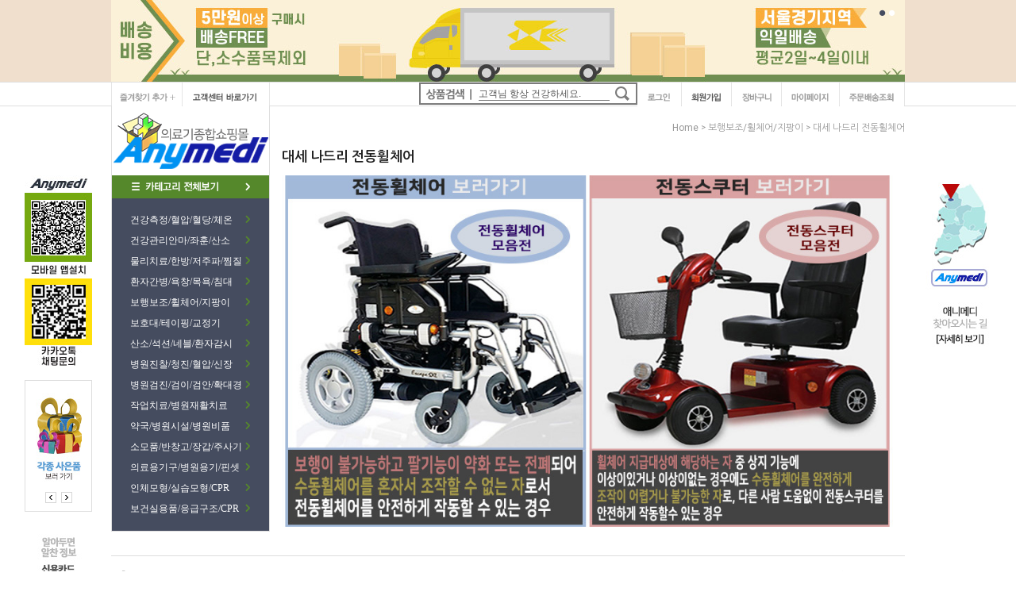

--- FILE ---
content_type: text/html
request_url: http://www.anymedi.co.kr/shop/shopbrand.html?xcode=017&type=&mcode=008
body_size: 23794
content:
<!DOCTYPE html PUBLIC "-//W3C//DTD HTML 4.01//EN" "http://www.w3.org/TR/html4/strict.dtd">
<html>
<head>
<meta http-equiv="CONTENT-TYPE" content="text/html;charset=EUC-KR">
<link rel="shortcut icon" href="/shopimages/anymedi/favicon.ico" type="image/x-icon">
<link rel="apple-touch-icon-precomposed" href="/shopimages/anymedi/mobile_web_icon.png" />
<meta name="referrer" content="no-referrer-when-downgrade" />
<meta property="og:type" content="website" />
<meta property="og:title" content="애니메디" />
<meta property="og:image" content="http://www.anymedi.co.kr/shopimages/anymedi/facebookimg.gif" />
<link rel="image_src" href="http://www.anymedi.co.kr/shopimages/anymedi/facebookimg.gif" />
<meta property="og:url" content="http://www.anymedi.co.kr/shop/shopbrand.html?xcode=017&type=&mcode=008" />
<meta property="og:description" content="애니메디 페이스북" />
<title>보행보조/휠체어/지팡이 > 대세 나드리 전동휠체어</title>
<meta name="robots" content="ALL">
<meta name="naver-site-verification" content="ecbd678408ad664d308b44251a96646fd4a12f95" /><meta name="title" content="애니메디"><meta name="description" content="의료기기쇼핑몰">

<link type="text/css" rel="stylesheet" href="/shopimages/anymedi/template/work/247/common.css?r=1622773466" /><title>애니메디</title>
<meta name="description" content="대한민국 대표 의료기기 쇼핑몰"><head>
<meta name="viewport" content="width=device-width">
</head>
</head><head>
<link rel="canonical" href="https://anymedi.co.kr">
</head>
<meta name="naver-site-verification" content="4a168943fbe6a52f8ffd808de6ddc28dc77a48b6" />
<meta name="naver-site-verification" content="624d650d09d862329d63c821ee434df74c4e8722" />
<link href="https://fonts.googleapis.com/css?family=Roboto:200,300,400,700" rel="stylesheet">
<link href="https://fonts.googleapis.com/css?family=Nanum+Gothic:400,700&subset=korean" rel="stylesheet">
<script type="text/javascript" src="//wcs.naver.net/wcslog.js"></script>
<script type="text/javascript">
if(!wcs_add) var wcs_add = {};
wcs_add["wa"] = "29f895eb68fd28";
wcs_do();
</script>
</head>
<script type="text/javascript" src="//wcs.naver.net/wcslog.js"></script>
<script type="text/javascript">
if (window.wcs) {
    if(!wcs_add) var wcs_add = {};
    wcs_add["wa"] = "s_17c4cfe804bd";
    wcs.inflow('anymedi.co.kr');
    wcs_do();
}
</script>

<body>
<script type="text/javascript" src="/js/jquery-1.7.2.min.js"></script>
<script type="text/javascript" src="/js/lazyload.min.js"></script>
<script type="text/javascript">
function getCookiefss(name) {
    lims = document.cookie;
    var index = lims.indexOf(name + "=");
    if (index == -1) {
        return null;
    }
    index = lims.indexOf("=", index) + 1; // first character
    var endstr = lims.indexOf(';', index);
    if (endstr == -1) {
        endstr = lims.length; // last character
    }
    return unescape(lims.substring(index, endstr));
}
</script><script type="text/javascript">
var MOBILE_USE = '';
</script><script type="text/javascript" src="/js/flash.js"></script>
<script type="text/javascript" src="/js/neodesign/rightbanner.js"></script>
<script type="text/javascript" src="/js/bookmark.js"></script>
<style type="text/css">

.MS_search_word { }

</style>

<script type="text/javascript">

    var is_unify_opt = '' ? true : false; 
    var pre_baskethidden = 'A';

</script>

<link type="text/css" rel="stylesheet" href="/shopimages/anymedi/template/work/247/shopbrand.017_008.css?t=202106041124" />
<div id='blk_scroll_wings'><script type='text/javascript' src='/html/shopRbanner.html?param1=1' ></script></div>
<div id='cherrypicker_scroll'></div>
<div id="wrap">
	
<link type="text/css" rel="stylesheet" href="/shopimages/anymedi/template/work/247/header.1.css?t=202404241432" />
<!-- 중앙 5단 배너 -->
<map name="c_ban01_01">
	<area shape="rect" coords="0,0,196,266" href="#" target="" alt="" onfocus="this.blur();"/>
</map>
<map name="c_ban01_02">
	<area shape="rect" coords="0,0,196,266" href="#" target="" alt="" onfocus="this.blur();"/>
</map>
<map name="c_ban01_03">
	<area shape="rect" coords="0,0,196,266" href="#" target="" alt="" onfocus="this.blur();"/>
</map>
<map name="c_ban01_04">
	<area shape="rect" coords="0,0,196,266" href="#" target="" alt="" onfocus="this.blur();"/>
</map>
<map name="c_ban01_05">
	<area shape="rect" coords="0,0,200,267" href="#" target="" alt="" onfocus="this.blur();"/>
</map>
<!-- 중앙 6단 배너 -->
<map name="center_ban02">
	<area shape="rect" coords="0,0,198,300" href="#" target="" alt="" onfocus="this.blur();"/>
	<area shape="rect" coords="201,1,443,149" href="#" target="" alt="" onfocus="this.blur();"/>
	<area shape="rect" coords="202,151,444,299" href="#" target="" alt="" onfocus="this.blur();"/>
	<area shape="rect" coords="446,0,644,300" href="#" target="" alt="" onfocus="this.blur();"/>
	<area shape="rect" coords="646,1,998,149" href="#" target="" alt="" onfocus="this.blur();"/>
	<area shape="rect" coords="646,150,998,298" href="#" target="" alt="" onfocus="this.blur();"/>
</map>
<!-- 중앙 3단 배너 -->
<map name="center_ban03">
	<area shape="rect" coords="1,1,322,264" href="#" target="" alt="" onfocus="this.blur();"/>
	<area shape="rect" coords="341,1,662,265" href="#" target="" alt="" onfocus="this.blur();"/>
	<area shape="rect" coords="678,0,998,264" href="#" target="" alt="" onfocus="this.blur();"/>
</map>
<!-- 좌측날개배너 01  -->
<map name="quick_left01">
	
</map>
<!-- 좌측날개배너 02  -->
<map name="quick_left02">
	<area shape="rect" coords="1,1,84,138" href="/html/newpage.html?code=31" target=_blank alt="" onfocus="this.blur();"/>
</map>
<!-- 우측날개배너 -->
<map name="quick_right">
	<area shape="rect" coords="1,1,84,227" href="/shop/page.html?id=10" target="" alt="" onfocus="this.blur();"/>
</map>
<!--하단 퀵배너 링크수정-->
<map name="ft_quick">
	<area shape="rect" coords="33,65,90,115" href="/shop/basket.html	" target="" alt="장바구니" onfocus="this.blur();"/>
	<area shape="rect" coords="89,65,146,115" href="/shop/confirm_login.html?type=myorder	" target="" alt="주문조회" onfocus="this.blur();"/>
	<area shape="rect" coords="147,65,201,116" href="/shop/confirm_login.html?type=myorder	" target="" alt="배송조회" onfocus="this.blur();"/>
</map>
<!-- 하단 소셜 아이콘 -->
<map name="bt_social">
	<area shape="rect" coords="67,13,82,28" href="https://www.facebook.com" target="_blank" alt="" onfocus="this.blur();"/>
	<area shape="rect" coords="86,13,101,28" href="http://www.twitter.com" target="_blank" alt="" onfocus="this.blur();"/>
</map>
<!-- 하단 에스크로 링크수정-->
<map name="ft_copy">
	<area shape="rect" coords="161,142, 829,181" href="http://escrow1.kbstar.com/quics?page=B009111&cc=b010807%3Ab008491&mHValue=6dc56332dd78c71d838322307bc89781201008031307554" target="" alt="" onfocus="this.blur();"/>
</map>
<!-- morenvy script -->
<script type="text/javascript" src="/design/anymedi/0666alphagreen/js/jquery.sliderkit.1.9.2.pack.js"></script>
<script type="text/javascript" src="/design/anymedi/0666alphagreen/js/jquery.easing.1.3.min.js"></script>
<!-- morenvy script -->
<div id="top_ban_area">
	<div class="sliderkit contentslider-top">
		<div class="sliderkit-nav">
			<div class="sliderkit-nav-clip">
				<ul>
					<li><a></a></li>
					<li><a></a></li>
				</ul>
			</div>
		</div>
		<div class="sliderkit-panels">
			<!--상단 이벤트 배너1,2 링크수정-->
                        
                        <div class="sliderkit-panel" style="background-color:#f0dfcd">
				<p>
					<img src="/design/anymedi/0666alphagreen/main_top_ban02_1.jpg"></a>
				</p>
			</div>
			
                   
			<div class="sliderkit-panel" style="background-color:#fb7b9e">
				<p>
					<a href="/shop/page.html?id=1"><img src="/design/anymedi/0666alphagreen/main_top_ban01.jpg"></a>
				</p>
			</div>

			<!--상단 이벤트 배너1,2 링크수정 끝-->
		</div>
	</div>
</div>
<div id="header">
	<div class="btn_area">
		<ul class="btn_area_01">
			<li><a href="javascript:CreateBookmarkLink('http://www.anymedi.co.kr', '(주)애니메디 - 대한민국 의료기기쇼핑몰 www.anymedi.co.kr');"><img src="/design/anymedi/0666alphagreen/topm_fav.gif"></a></li>
			<!--상단 고객센터 링크수정-->
			<li><a href="/board/board.html?code=anymedi"><img src="/design/anymedi/0666alphagreen/topm_cs.gif"></a></li>
		</ul>
		<ul class="btn_area_02">
			<li>
			<div class="search_form">
				<form action="/shop/shopbrand.html" method="post" name="search">				<fieldset>
					<img  class="btn_sch_02" src="/design/anymedi/0666alphagreen/btn_search_02.gif" alt="검색"/><input name="search" onkeydown="CheckKey_search();" value=""  class="MS_search_word search_auto_completion" />					<a href="javascript:search_submit();"><input type="image" class="btn_sch" src="/design/anymedi/0666alphagreen/btn_search.gif" alt="검색"/></a>
				</fieldset>
				</form>			</div><div class="search-auto-complete-list"></div>
			<!-- /search_form -->
			</li>
						<li><a href="/shop/member.html?type=login"><img src="/design/anymedi/0666alphagreen/topm_login.gif"></a></li>
			<li><a href="/shop/idinfo.html"><img src="/design/anymedi/0666alphagreen/topm_join.gif"></a></li>
						<li><a href="/shop/basket.html"><img src="/design/anymedi/0666alphagreen/topm_cart.gif"></a></li>
			<li><a href="/shop/member.html?type=mynewmain"><img src="/design/anymedi/0666alphagreen/topm_mypage.gif"></a></li>
			<li><a href="/shop/confirm_login.html?type=myorder"><img src="/design/anymedi/0666alphagreen/topm_order.gif"></a></li>

		</ul>
	</div>
</div>
<!-- #header -->
<script type="text/javascript" src="/shopimages/anymedi/template/work/247/header.1.js?t=202404241432"></script>
	<div id="contentWrapper">
		<div id="contentWrap">
			
<link type="text/css" rel="stylesheet" href="/shopimages/anymedi/template/work/247/menu.1.css?t=202106041124" />
<div id="left_area">
	<div class="left_cate">
		<div class="logo">
			<a href="/"><img src="/design/anymedi/0666alphagreen/logo.gif"></a>
		</div>
		<div class="all_cate">
			<div id="top_1dep" onmouseover="javascript:showmenu('submenu1');" onmouseout="javascript:setmenutimer();">
				<a href="#"><img src="/design/anymedi/0666alphagreen/btn_all_cate.gif"></a>
			</div>
			<div id="submenu1" onmouseover="javascript:resetmenutimer();" onmouseout="javascript:setmenutimer();">
				<div id="top_2dep">
					<ul>
						<!--전체 카테고리 링크수정 시작-->
						<!--대분류 1단 링크수정 시작-->
						<li><a href="#" class="top_list">건강측정/혈압/혈당/체온</a></li>
						<li><a href="#" class="top_list">건강관리안마/좌훈/산소</a></li>
						<li><a href="#" class="top_list">물리치료/한방/저주파/찜질</a></li>
						<li><a href="#" class="top_list">환자간병/욕창/목욕/침대</a></li>
						<li><a href="#" class="top_list">보행보조/휠체어/지팡이</a></li>
						<!--대분류 1단 링크수정 끝-->
					</ul>
					<!--중분류 1단 링크수정 시작-->
					<ul>
						<li class="top_cate_02">
						<a href="/shop/shopbrand.html?xcode=178&type=O&mcode=001">혈압계/혈압측정기/혈압커프 </a>
						<a href="/shop/shopbrand.html?xcode=178&type=O&mcode=002">혈당계/콜레스테롤/요산측정</a>
						<a href="/shop/shopbrand.html?xcode=178&type=O&mcode=003">혈당지/알콜솜/사혈침/사혈기</a>
						<a href="/shop/shopbrand.html?xcode=178&type=O&mcode=004">인슐린주사기/펜니들</a>
						<a href="/shop/shopbrand.html?xcode=178&type=O&mcode=005">귀체온계/이마체온계/필터</a>
						<a href="/shop/shopbrand.html?xcode=178&type=O&mcode=006">디지털온습도계/타이머</a>
						<a href="/shop/shopbrand.html?xcode=178&type=O&mcode=007">전자저울/주방저울</a>
						<a href="/shop/shopbrand.html?xcode=178&type=O&mcode=008">체중계/체지방계/체지방측정</a>
						<a href="/shop/shopbrand.html?xcode=178&type=O&mcode=009">심박계/심박측정기/만보계</a>
						</li>
						<li class="top_cate_02">
						<a href="/shop/shopbrand.html?xcode=170&type=O&mcode=001">안마기/공기압마사지기</a>
						<a href="/shop/shopbrand.html?xcode=170&type=O&mcode=002">파라핀베스/파라핀/족욕기</a>
						<a href="/shop/shopbrand.html?xcode=170&type=O&mcode=003">좌훈기/좌욕기/좌훈용쑥</a>
						<a href="/shop/shopbrand.html?xcode=170&type=O&mcode=004">발마사지기/발목펌프/발관리</a>
                                                <a href="/shop/shopbrand.html?xcode=170&type=O&mcode=005">경침/건강베개/수면관리 </a>
						<a href="/shop/shopbrand.html?xcode=170&type=O&mcode=006">손지압기/발지압기/발지압판 </a>
						<a href="/shop/shopbrand.html?xcode=170&type=O&mcode=007">산소호흡기/캔산소/산소리필</a>
						<a href="/shop/shopbrand.html?xcode=170&type=O&mcode=008">다이어트/요가매트/튜빙밴드</a>
						</li>
						<li class="top_cate_02">
						<a href="/shop/shopbrand.html?xcode=156&type=O&mcode=001">저주파자극기/저주파패드</a>
						<a href="/shop/shopbrand.html?xcode=156&type=O&mcode=002">적외선조사기/적외선전구</a>
						<a href="/shop/shopbrand.html?xcode=156&type=O&mcode=003">찜질기/찜질팩/아이스백</a>
						<a href="/shop/shopbrand.html?xcode=156&type=O&mcode=004">부항기/전동부항기/부항컵</a>
						<a href="/shop/shopbrand.html?xcode=156&type=O&mcode=005">사혈기/사혈침/란셋</a>
						<a href="/shop/shopbrand.html?xcode=156&type=O&mcode=006">쑥뜸/미니뜸/뜸기구</a>
						<a href="/shop/shopbrand.html?xcode=156&type=O&mcode=007">침/압봉/동인형</a>
						</li>
						<li class="top_cate_02">
						<a href="/shop/shopbrand.html?xcode=068&type=&mcode=001">에어매트/욕창매트/욕창방석</a>
						<a href="/shop/shopbrand.html?xcode=068&type=&mcode=002">좌변기/대변기/소변기/소변백</a>
						<a href="/shop/shopbrand.html?xcode=068&type=&mcode=003">목욕의자/이동욕조/방수시트</a>
						<a href="/shop/shopbrand.html?xcode=068&type=&mcode=004">욕창드레싱/듀오덤/시카케어</a>
						<a href="/shop/shopbrand.html?xcode=068&type=&mcode=005">성인기저귀/깔개매트/물티슈</a>
						<a href="/shop/shopbrand.html?xcode=068&type=&mcode=006">환자침대/전동침대/침대시트</a>
                     				<a href="/shop/shopbrand.html?xcode=068&type=&mcode=007">보청기/주머니보청기/배터리</a>
						</li>
						<li class="top_cate_02">
						<a href="/shop/shopbrand.html?xcode=017&type=&mcode=001">워커/지팡이/목발/클러치</a>
						<a href="/shop/shopbrand.html?xcode=017&type=&mcode=002">보행차/실버카/보행보조기</a>
						<a href="/shop/shopbrand.html?xcode=017&type=&mcode=003">스틸 휠체어</a>
						<a href="/shop/shopbrand.html?xcode=017&type=&mcode=004">알루미늄 휠체어</a>
						<a href="/shop/shopbrand.html?xcode=017&type=&mcode=005">침대형 휠체어</a>
						<a href="/shop/shopbrand.html?xcode=017&type=&mcode=006">아동용/스포츠형 휠체어</a>
						<a href="/shop/shopbrand.html?xcode=017&type=&mcode=007">꺾기형/개호형/거상형 휠체어</a>
						<a href="/shop/shopbrand.html?xcode=017&type=&mcode=008">대세 나드리 전동휠체어</a>
						<a href="/shop/shopbrand.html?xcode=017&type=&mcode=009">대세 나드리 전동스쿠터</a>
						<a href="/shop/shopbrand.html?xcode=017&type=&mcode=010">욕창방석/휠체어방석/탁자</a>
						</li>
					</ul>
					<!--중분류 1단 링크수정 끝-->
					<ul>
						<!--대분류 2단 링크수정 시작-->
						<li><a href="#" class="top_list">보호대/테이핑/교정기</a></li>
						<li><a href="#" class="top_list">산소/석션/네블/환자감시</a></li>
						<li><a href="#" class="top_list">병원진찰/청진/혈압/신장</a></li>
						<li><a href="#" class="top_list">병원검진/검이/검안/확대경</a></li>
						<li><a href="#" class="top_list">작업치료/병원재활치료</a></li>
					</ul>
					<!--대분류 2단 링크수정 끝-->
					<!--중분류 2단 링크수정 시작-->
					<ul>
						<li class="top_cate_03">
						<a href="/shop/shopbrand.html?xcode=187&type=O&mcode=001">허리견인기/목견인기/트랙션</a>
						<a href="/shop/shopbrand.html?xcode=187&type=O&mcode=002">허리보호대/요통대/자석벨트</a>
						<a href="/shop/shopbrand.html?xcode=187&type=O&mcode=003">어깨보호대/팔,팔꿈치보호대</a>
						<a href="/shop/shopbrand.html?xcode=187&type=O&mcode=004">손목보호대/손가락보호대 <!--<img src="/design/anymedi/0666alphagreen/icon_new.gif" class="cate_icon">--></a>
						<a href="/shop/shopbrand.html?xcode=187&type=O&mcode=005">무릎보호대/허벅지보호대</a>
						<a href="/shop/shopbrand.html?xcode=187&type=O&mcode=006">발목보호대/종아리보호대</a>
						<a href="/shop/shopbrand.html?xcode=187&type=O&mcode=007">테이핑용품/근육테이프</a>
						<a href="/shop/shopbrand.html?xcode=187&type=O&mcode=008">발가락교정기/어깨교정기</a>
						<a href="/shop/shopbrand.html?xcode=187&type=O&mcode=009">정맥류스타킹/압박스타킹</a>
						</li>
						<li class="top_cate_03">
						<a href="/shop/shopbrand.html?xcode=179&type=O&mcode=001">산소포화도/옥시미터/센서</a>
						<a href="/shop/shopbrand.html?xcode=179&type=O&mcode=002">산소호흡기/산소통/게이지</a>
						<a href="/shop/shopbrand.html?xcode=179&type=O&mcode=003>석션기/기관용튜브/카테타</a>
						<a href="/shop/shopbrand.html?xcode=179&type=O&mcode=004>네블라이져/폐활량계/키트</a>
						<a href="/shop/shopbrand.html?xcode=179&type=O&mcode=005">코세정기/코크린/이경구</a>
						<a href="/shop/shopbrand.html?xcode=179&type=O&mcode=006">환자감시모니터/심전도계</a>
						</li>
						<li class="top_cate_03">
						<a href="/shop/shopbrand.html?xcode=171&type=O&mcode=001">청진기/3M청진기</a>
						<a href="/shop/shopbrand.html?xcode=171&type=O&mcode=002">수동혈압계/커프/스포이드</a>
						<a href="/shop/shopbrand.html?xcode=171&type=O&mcode=003">메타/아네로이드혈압계/커프<!--<img src="/design/anymedi/0666alphagreen/icon_hot.gif" class="cate_icon">--></a>
						<a href="/shop/shopbrand.html?xcode=171&type=O&mcode=004">병원용혈압계/자동혈압계</a>
						<a href="/shop/shopbrand.html?xcode=171&type=O&mcode=005">체지방분석기/체지방계</a>
						<a href="/shop/shopbrand.html?xcode=171&type=O&mcode=006">신장계/자동신장계/줄자</a>
						<a href="/shop/shopbrand.html?xcode=171&type=O&mcode=007">시력판/색맹책/청력계/악력계</a>
						</li>
						<li class="top_cate_03">
						<a href="/shop/shopbrand.html?xcode=157&type=O&mcode=001">검이경/비디오검이경/전구</a>
						<a href="/shop/shopbrand.html?xcode=157&type=O&mcode=002">검안경/LED검안경/전구</a>
						<a href="/shop/shopbrand.html?xcode=157&type=O&mcode=003">검이검안경/검진세트</a>
						<a href="/shop/shopbrand.html?xcode=157&type=O&mcode=004">라링고/설압자/후두경/인두경</a>
						<a href="/shop/shopbrand.html?xcode=157&type=O&mcode=005">직장경/항문경<!--<img src="/design/anymedi/0666alphagreen/icon_best.gif" class="cate_icon">--></a>
						<a href="/shop/shopbrand.html?xcode=157&type=O&mcode=006">펜라이트/비경/피부경/전구</a>
						<a href="/shop/shopbrand.html?xcode=157&type=O&mcode=007">헤드루뻬/안경루뻬/보호안경</a>
						<a href="/shop/shopbrand.html?xcode=157&type=O&mcode=008">막대확대경/집광확대경</a>
						<a href="/shop/shopbrand.html?xcode=157&type=O&mcode=009">헤드라이트/반사경/헤드미러</a>
						<a href="/shop/shopbrand.html?xcode=157&type=O&mcode=010">스탠드확대경/LED확대경</a>
						</li>
						<li class="top_cate_03">
						<a href="/shop/shopbrand.html?xcode=069&type=&mcode=001">밸런스트레이닝/스트레칭보드</a>
						<a href="/shop/shopbrand.html?xcode=069&type=&mcode=002">세라밴드/튜빙밴드/플렉스바</a>
						<a href="/shop/shopbrand.html?xcode=069&type=&mcode=003">짐볼/스위스볼/땅콩볼</a>
						<a href="/shop/shopbrand.html?xcode=069&type=&mcode=004">재활놀이/컵쌓기/나사돌림</a>
						<a href="/shop/shopbrand.html?xcode=069&type=&mcode=005">작업치료/운동치료/감각치료<!--<img src="/design/anymedi/0666alphagreen/icon_best.gif" class="cate_icon">--></a>
						<a href="/shop/shopbrand.html?xcode=069&type=&mcode=006">발운동기/상하지운동기</a>
						<a href="/shop/shopbrand.html?xcode=069&type=&mcode=007">종합운동기/평행봉/보행훈련</a>
						<a href="/shop/shopbrand.html?xcode=069&type=&mcode=008">작업치료/평상/보바스테이블</a>
						<a href="/shop/shopbrand.html?xcode=069&type=&mcode=009">기립운동기/전동리프트</a>
						<a href="/shop/shopbrand.html?xcode=069&type=&mcode=010">저주파/고주파/초음파치료기</a>
						<a href="/shop/shopbrand.html?xcode=069&type=&mcode=011">공기압치료/공기압마사지기</a>
						<a href="/shop/shopbrand.html?xcode=069&type=&mcode=012">샌드베드/안마베드/적외선기</a>
						</li>
					</ul>
					<!--중분류 2단 링크수정 끝-->
					<ul>
						<!--대분류 3단 링크수정 시작-->
						<li><a href="#" class="top_list">약국/병원시설/병원비품</a></li>
						<li><a href="#" class="top_list">소모품/반창고/장갑/주사기</a></li>
						<li><a href="#" class="top_list">의료용기구/병원용기/핀셋</a></li>
						<li><a href="/shop/shopbrand.html?xcode=237&type=P" class="top_list">인체모형/실습모형/CPR</a></li>
						<li><a href="/shop/page.html?id=3" class="top_list">보건실용품/응급구조/CPR</a></li>
					</ul>
					<!--대분류 3단 링크수정 끝-->
					<!--중분류 3단 링크수정 시작-->
					<ul>
						<li class="top_cate">
						<a href="/shop/shopbrand.html?xcode=065&type=&mcode=001">약포장기/약분쇄기/석고절단</a>
						<a href="/shop/shopbrand.html?xcode=065&type=&mcode=002">자외선살균기/건열멸균/전구</a>
						<a href="/shop/shopbrand.html?xcode=065&type=&mcode=003">핫팩유니트/면핫팩/핫팩커버</a>
						<a href="/shop/shopbrand.html?xcode=065&type=&mcode=004">칫솔살균기/온장고/램프</a>
						<a href="/shop/shopbrand.html?xcode=065&type=&mcode=005">진찰대/경락베드/시술대</a>
						<a href="/shop/shopbrand.html?xcode=065&type=&mcode=006">수술등/무영등/보조등</a>
						<a href="/shop/shopbrand.html?xcode=065&type=&mcode=007">링겔대/진찰의자/칸막이</a>
						<a href="/shop/shopbrand.html?xcode=065&type=&mcode=008">병원침대/수동침대/전동침대<!--<img src="/design/anymedi/0666alphagreen/icon_new.gif" class="cate_icon">--></a>
						<a href="/shop/shopbrand.html?xcode=065&type=&mcode=009">미용베드/마사지베드/의자</a>
						<a href="/shop/shopbrand.html?xcode=065&type=&mcode=010">환자운반카/목욕용카</a>
						<a href="/shop/shopbrand.html?xcode=065&type=&mcode=011">드레싱카/운반카/멀티왜건</a>
						<a href="/shop/shopbrand.html?xcode=065&type=&mcode=012">발판/건조대/의료보관장</a>
						</li>
						<li class="top_cate">
						<a href="/shop/shopbrand.html?xcode=031&type=X&mcode=001">반창고/피부봉합/드레싱밴드</a>
						<a href="/shop/shopbrand.html?xcode=031&type=X&mcode=002">일반거즈/멸균거즈/알콜솜</a>
						<a href="/shop/shopbrand.html?xcode=031&type=X&mcode=003">주사기/주사바늘/토니켓</a>
						<a href="/shop/shopbrand.html?xcode=031&type=X&mcode=004">서지넷/탄력붕대/방수커버</a>
						<a href="/shop/shopbrand.html?xcode=031&type=X&mcode=005">멸균포/수술복/가운/환자복</a>
						<a href="/shop/shopbrand.html?xcode=031&type=X&mcode=006">멸균장갑/수술장갑/마스크</a>
						</li>
						<li class="top_cate">
						<a href="/shop/shopbrand.html?xcode=244&type=Y">과별수술기구/인스트루먼트</a>
						<a href="/shop/shopbrand.html?xcode=018&type=X&mcode=001">스폰지캔/개무밧드/농반</a>
						<a href="/shop/shopbrand.html?xcode=018&type=X&mcode=002">외과가위/붕대가위/안과가위</a>
						<a href="/shop/shopbrand.html?xcode=018&type=X&mcode=003">지침기/가위지침기/니들홀더</a>
						<a href="/shop/shopbrand.html?xcode=018&type=X&mcode=004">무구핀셋/유구핀셋/전자핀셋</a>
						<a href="/shop/shopbrand.html?xcode=018&type=X&mcode=005">모스키토/캘리/지혈감자</a>
						<a href="/shop/shopbrand.html?xcode=018&type=X&mcode=006">리드렉타</a>
						<a href="/shop/shopbrand.html?xcode=018&type=X&mcode=007">본홀딩포셉/본커터/네일커터</a>
						<a href="/shop/shopbrand.html?xcode=018&type=X&mcode=008">론져/립스프레더/바이옵시</a>
						<a href="/shop/shopbrand.html?xcode=018&type=X&mcode=009">진찰질경/추질경/항문경</a>
						<a href="/shop/shopbrand.html?xcode=018&type=X&mcode=010">피부큐렛/외과큐렛/여드름기</a>
						<a href="/shop/shopbrand.html?xcode=018&type=X&mcode=011">해부기/해머/메스날/메스대</a>
						<a href="/shop/shopbrand.html?xcode=018&type=X&mcode=012">정형끌/석션팁/기브스개재기</a>
						<a href="/shop/shopbrand.html?xcode=018&type=X&mcode=013">비경/캘리퍼/개안기/치석제거</a>
						<a href="/shop/shopbrand.html?xcode=018&type=X&mcode=014">음차/신경외과타진기/핀휠</a>
						</li>
						<li class="top_cate">
						<a href="/shop/shopbrand.html?xcode=001&type=X&mcode=001">뇌모형/뇌신경모형</a>
						<a href="/shop/shopbrand.html?xcode=001&type=X&mcode=002">두개골모형/해골모형</a>
						<a href="/shop/shopbrand.html?xcode=001&type=X&mcode=003">머리모형/얼굴모형/단면모형</a>
						<a href="/shop/shopbrand.html?xcode=001&type=X&mcode=004">눈모형/코모형/귀모형</a>
						<a href="/shop/shopbrand.html?xcode=001&type=X&mcode=005">치아모형/구강모형/충치모형</a>
						<a href="/shop/shopbrand.html?xcode=001&type=X&mcode=006">골반모형/여성골반/남성골반</a>
						<a href="/shop/shopbrand.html?xcode=001&type=X&mcode=007">손목관절/어깨관절/무릎관절</a>
						<a href="/shop/shopbrand.html?xcode=001&type=X&mcode=008">척추모형/요추머형/경추모형</a>
						<a href="/shop/shopbrand.html?xcode=001&type=X&mcode=009">전신골격/손골격/발골격</a>
						<a href="/shop/shopbrand.html?xcode=001&type=X&mcode=010">심장모형/폐,간,신장모형</a>
						<a href="/shop/shopbrand.html?xcode=001&type=X&mcode=011">위모형/직장모형/췌장모형</a>
						<a href="/shop/shopbrand.html?xcode=001&type=X&mcode=012">생식기모형/비뇨기/전립선</a>
						<a href="/shop/shopbrand.html?xcode=001&type=X&mcode=013">임신출산/태아발달모형</a>
						<a href="/shop/shopbrand.html?xcode=001&type=X&mcode=014">피부모형/화상피부/피부단면</a>
						<a href="/shop/shopbrand.html?xcode=001&type=X&mcode=015">상반신모형/남성여성상반신</a>
						<a href="/shop/shopbrand.html?xcode=001&type=X&mcode=016">지방모형/근육모형/질병모형</a>
						<a href="/shop/shopbrand.html?xcode=001&type=X&mcode=017">전신근육모형/팔다리근육</a>
						<a href="/shop/shopbrand.html?xcode=001&type=X&mcode=018">간호실습/주사실습/피부봉합</a>						</li>
						<li class="top_cate">
						<a href="/shop/page.html?id=3">학교보건실/보건실용품</a>
						<a href="/shop/shopbrand.html?xcode=186&type=O&mcode=001">이송장비/응급들것/사체낭</a>
						<a href="/shop/shopbrand.html?xcode=186&type=O&mcode=002">부목/환자고정/경추보호대</a>
						<a href="/shop/shopbrand.html?xcode=186&type=O&mcode=003">기도유지/인공호흡/화상처치</a>
						<a href="/shop/shopbrand.html?xcode=186&type=O&mcode=004">심실제세동기/자동제세동기</a>
						<a href="/shop/shopbrand.html?xcode=186&type=O&mcode=005">구급함/구급가방/응급처치킷</a>
						<a href="/shop/shopbrand.html?xcode=186&type=&mcode=006">비상용산소/산소호흡/포화도</a>
						</li>
					</ul>
					<!--중분류 3단 링크수정 끝-->
				</div>
				<div class="top_bbs">
					<a href="#" class="bbs_list">커뮤니티 리스트</a>
				</div>
				<div class="top_bbs_list">
					<!--커뮤니티 게시판 링크수정 시작-->
					<a href="/board/board.html?code=anymedi_board6" class="bbs_list">공지사항 &nbsp;I&nbsp; </a>
					<a href="/board/board.html?code=anymedi_image1" class="bbs_list">상품리뷰 &nbsp;I&nbsp; </a>
					<a href="/board/board.html?code=anymedi" class="bbs_list">상품문의 &nbsp;I&nbsp; </a>
					<a href="/board/board.html?code=anymedi_board1" class="bbs_list">건강컨텐츠 &nbsp;I&nbsp; </a>
					<a href="/board/board.html?code=anymedi_board3" class="bbs_list">이용안내 FAQ</a>
					<!--커뮤니티 게시판 링크수정 끝-->
				</div>
			</div>
		</div>
		<div class="cate_list">
			<!-- 카테고리 목록 링크 수정 -->
			<!--카테고리 상단여백-->
			<div style="height:17px;clear:both;">
			</div>
			<div class="category">
				<ul class="cboth" id="left_menu">
					<!-- 카테고리 자동출력 -->
					<li>
					<a href="/shop/shopbrand.html?xcode=178&type=X">건강측정/혈압/혈당/체온</a>
					<ul class="sub1" id="">
						<li><a href="/shop/shopbrand.html?xcode=178&type=O&mcode=001">혈압계/혈압측정기/혈압커프 </a></li>
						<li><a href="/shop/shopbrand.html?xcode=178&type=O&mcode=002">혈당계/콜레스테롤/요산측정</a></li>
						<li><a href="/shop/shopbrand.html?xcode=178&type=O&mcode=003">혈당지/알콜솜/사혈침/사혈기</a></li>
						<li><a href="/shop/shopbrand.html?xcode=178&type=O&mcode=004">인슐린주사기/펜니들</a></li>
						<li><a href="/shop/shopbrand.html?xcode=178&type=O&mcode=005">귀체온계/이마체온계/필터</a></li>
						<li><a href="/shop/shopbrand.html?xcode=178&type=O&mcode=006">디지털온습도계/타이머</a></li>
						<li><a href="/shop/shopbrand.html?xcode=178&type=O&mcode=007">전자저울/주방저울</a></li>
						<li><a href="/shop/shopbrand.html?xcode=178&type=O&mcode=008">체중계/체지방계/체지방측정</a></li>
						<li><a href="/shop/shopbrand.html?xcode=178&type=O&mcode=009">심박계/심박측정기/만보계</a></li>
					</ul>
					</li>
					<li>
					<a href="/shop/shopbrand.html?xcode=170&type=X">건강관리안마/좌훈/산소</a>
					<ul class="sub1" id="">
						<li><a href="/shop/shopbrand.html?xcode=170&type=O&mcode=001">안마기/공기압마사지기</a></li>
						<li><a href="/shop/shopbrand.html?xcode=170&type=O&mcode=002">파라핀베스/파라핀/족욕기</a></li>
						<li><a href="/shop/shopbrand.html?xcode=170&type=O&mcode=003">좌훈기/좌욕기/좌훈용쑥</a></li>
						<li><a href="/shop/shopbrand.html?xcode=170&type=O&mcode=004">발마사지기/발목펌프/발관리 </a></li>
                                                <li><a href="/shop/shopbrand.html?xcode=170&type=O&mcode=005">경침/건강베개/수면관리 </a></li>
						<li><a href="/shop/shopbrand.html?xcode=170&type=O&mcode=006">손지압기/발지압기/발지압판 </a></li>
						<li><a href="/shop/shopbrand.html?xcode=170&type=O&mcode=007">산소호흡기/캔산소/산소리필</a></li>
						<li><a href="/shop/shopbrand.html?xcode=170&type=O&mcode=008">다이어트/요가매트/튜빙밴드</a></li>
					</ul>
					</li>
					<li>
					<a href="/shop/shopbrand.html?xcode=156&type=X">물리치료/한방/저주파/찜질</a>
					<ul class="sub1" id="">
						<li><a href="/shop/shopbrand.html?xcode=156&type=O&mcode=001">저주파자극기/저주파패드</a></li>
						<li><a href="/shop/shopbrand.html?xcode=156&type=O&mcode=002">적외선조사기/적외선전구</a></li>
						<li><a href="/shop/shopbrand.html?xcode=156&type=O&mcode=003">찜질기/찜질팩/아이스백</a></li>
						<li><a href="/shop/shopbrand.html?xcode=156&type=O&mcode=004">부항기/전동부항기/부항컵</a></li>
                                                <li><a href="/shop/shopbrand.html?xcode=156&type=O&mcode=005">사혈기/사혈침/란셋</a></li>
						<li><a href="/shop/shopbrand.html?xcode=156&type=O&mcode=006">쑥뜸/미니뜸/뜸기구</a></li>
						<li><a href="/shop/shopbrand.html?xcode=156&type=O&mcode=007">침/압봉/동인형</a></li>
					</ul>
					</li>
					<li>
					<a href="/shop/shopbrand.html?xcode=068&type=X">환자간병/욕창/목욕/침대</a>
					<ul class="sub1" id="">
						<li><a href="/shop/shopbrand.html?xcode=068&type=&mcode=001">에어매트/욕창매트/욕창방석</a></li>
						<li><a href="/shop/shopbrand.html?xcode=068&type=&mcode=002">좌변기/대변기/소변기/소변백</a></li>
						<li><a href="/shop/shopbrand.html?xcode=068&type=&mcode=003">목욕의자/이동욕조/방수시트</a></li>
						<li><a href="/shop/shopbrand.html?xcode=068&type=&mcode=004">욕창드레싱/듀오덤/시카케어</a></li>
						<li><a href="/shop/shopbrand.html?xcode=068&type=&mcode=005">성인기저귀/깔개매트/물티슈</a></li>
						<li><a href="/shop/shopbrand.html?xcode=068&type=&mcode=006">환자침대/전동침대/침대시트</a></li>
						<li><a href="/shop/shopbrand.html?xcode=068&type=&mcode=007">보청기/주머니보청기/배터리</a></li>
					</ul>
					</li>
					<li>
					<a href="/shop/shopbrand.html?xcode=017&type=X">보행보조/휠체어/지팡이</a>
					<ul class="sub1" id="">
						<li><a href="/shop/shopbrand.html?xcode=017&type=&mcode=001">워커/지팡이/목발/클러치</a></li>
						<li><a href="/shop/shopbrand.html?xcode=017&type=&mcode=002">보행차/실버카/보행보조기</a></li>
						<li><a href="/shop/shopbrand.html?xcode=017&type=&mcode=003">스틸 휠체어</a></li>
						<li><a href="/shop/shopbrand.html?xcode=017&type=&mcode=004">알루미늄 휠체어</a></li>
						<li><a href="/shop/shopbrand.html?xcode=017&type=&mcode=005">침대형 휠체어</a></li>
						<li><a href="/shop/shopbrand.html?xcode=017&type=&mcode=006">아동용/스포츠형 휠체어</a></li>
						<li><a href="/shop/shopbrand.html?xcode=017&type=&mcode=007">꺾기형/개호형/거상형 휠체어</a></li>
						<li><a href="/shop/shopbrand.html?xcode=017&type=&mcode=008">대세 나드리 전동휠체어</a></li>
						<li><a href="/shop/shopbrand.html?xcode=017&type=&mcode=009">대세 나드리 전동스쿠터</a></li>
						<li><a href="/shop/shopbrand.html?xcode=017&type=&mcode=010">욕창방석/휠체어방석/탁자</a></li>
					</ul>
					</li>
					<li>
					<a href="/shop/shopbrand.html?xcode=187&type=X">보호대/테이핑/교정기</a>
					<ul class="sub1" id="">
						<li><a href="/shop/shopbrand.html?xcode=187&type=O&mcode=001">허리견인기/목견인기/트랙션</a></li>
						<li><a href="/shop/shopbrand.html?xcode=187&type=O&mcode=002">허리보호대/요통대/자석벨트</a></li>
						<li><a href="/shop/shopbrand.html?xcode=187&type=O&mcode=003">어깨보호대/팔,팔꿈치보호대</a></li>
						<li><a href="/shop/shopbrand.html?xcode=187&type=O&mcode=004">손목보호대/손가락보호대 <!--<img src="/design/anymedi/0666alphagreen/icon_new.gif" class="cate_icon">--></a></li>
						<li><a href="/shop/shopbrand.html?xcode=187&type=O&mcode=005">무릎보호대/허벅지보호대</a></li>
						<li><a href="/shop/shopbrand.html?xcode=187&type=O&mcode=006">발목보호대/종아리보호대</a></li>
						<li><a href="/shop/shopbrand.html?xcode=187&type=O&mcode=007">테이핑용품/근육테이프</a></li>
						<li><a href="/shop/shopbrand.html?xcode=187&type=O&mcode=008">발가락교정기/어깨교정기</a></li>
						<li><a href="/shop/shopbrand.html?xcode=187&type=O&mcode=009">정맥류스타킹/압박스타킹</a></li>
					</ul>
					</li>
					<li>
					<a href="/shop/shopbrand.html?xcode=179&type=X">산소/석션/네블/환자감시</a>
					<ul class="sub1" id="">
						<li><a href="/shop/shopbrand.html?xcode=179&type=O&mcode=001">산소포화도/옥시미터/센서</a></li>
						<li><a href="/shop/shopbrand.html?xcode=179&type=O&mcode=002">산소호흡기/산소통/게이지</a></li>
						<li><a href="/shop/shopbrand.html?xcode=179&type=O&mcode=003">석션기/기관용튜브/카테타</a></li>
						<li><a href="/shop/shopbrand.html?xcode=179&type=O&mcode=004">네블라이져/폐활량계/키트</a></li>
						<li><a href="/shop/shopbrand.html?xcode=179&type=O&mcode=005">코세정기/코크린/이경구</a></li>
						<li><a href="/shop/shopbrand.html?xcode=179&type=O&mcode=006">환자감시모니터/심전도계</a></li>
					</ul>
					</li>
					<li>
					<a href="/shop/shopbrand.html?xcode=171&type=X">병원진찰/청진/혈압/신장</a>
					<ul class="sub1" id="">
						<li><a href="/shop/shopbrand.html?xcode=171&type=O&mcode=001">청진기/3M청진기</a></li>
						<li><a href="/shop/shopbrand.html?xcode=171&type=O&mcode=002">수동혈압계/커프/스포이드</a></li>
						<li><a href="/shop/shopbrand.html?xcode=171&type=O&mcode=003">메타/아네로이드혈압계/커프<!--<img src="/design/anymedi/0666alphagreen/icon_hot.gif" class="cate_icon">--></a></li>
						<li><a href="/shop/shopbrand.html?xcode=171&type=O&mcode=004">병원용혈압계/자동혈압계</a></li>
						<li><a href="/shop/shopbrand.html?xcode=171&type=O&mcode=005">체지방분석기/체지방계</a></li>
						<li><a href="/shop/shopbrand.html?xcode=171&type=O&mcode=006">신장계/자동신장계/줄자</a></li>
						<li><a href="/shop/shopbrand.html?xcode=171&type=O&mcode=007">시력판/색맹책/청력계/악력계</a></li>

					</ul>
					</li>
					<li>
					<a href="/shop/shopbrand.html?xcode=157&type=X">병원검진/검이/검안/확대경</a>
					<ul class="sub1" id="">
						<li><a href="/shop/shopbrand.html?xcode=157&type=O&mcode=001">검이경/비디오검이경/전구</a></li>
						<li><a href="/shop/shopbrand.html?xcode=157&type=O&mcode=002">검안경/LED검안경/전구</a></li>
						<li><a href="/shop/shopbrand.html?xcode=157&type=O&mcode=003">검이검안경/검진세트</a></li>
						<li><a href="/shop/shopbrand.html?xcode=157&type=O&mcode=004">라링고/설압자/후두경/인두경</a></li>
						<li><a href="/shop/shopbrand.html?xcode=157&type=O&mcode=005">직장경/항문경<!--<img src="/design/anymedi/0666alphagreen/icon_best.gif" class="cate_icon">--></a></li>
						<li><a href="/shop/shopbrand.html?xcode=157&type=O&mcode=006">펜라이트/비경/피부경/전구</a></li>
						<li><a href="/shop/shopbrand.html?xcode=157&type=O&mcode=007">헤드루뻬/안경루뻬/보호안경</a></li>
						<li><a href="/shop/shopbrand.html?xcode=157&type=O&mcode=008">막대확대경/집광확대경</a></li>
						<li><a href="/shop/shopbrand.html?xcode=157&type=O&mcode=009">헤드라이트/반사경/헤드미러</a></li>
						<li><a href="/shop/shopbrand.html?xcode=157&type=O&mcode=010">스탠드확대경/LED확대경</a></li>
					</ul>
					</li>
					<li>
					<a href="/shop/shopbrand.html?xcode=069&type=X">작업치료/병원재활치료</a>
					<ul class="sub1" id="">
						<li><a href="/shop/shopbrand.html?xcode=069&type=&mcode=001">밸런스트레이닝/스트레칭보드</a></li>
						<li><a href="/shop/shopbrand.html?xcode=069&type=&mcode=002">세라밴드/튜빙밴드/플렉스바</a></li>
						<li><a href="/shop/shopbrand.html?xcode=069&type=&mcode=003">짐볼/스위스볼/땅콩볼</a></li>
						<li><a href="/shop/shopbrand.html?xcode=069&type=&mcode=004">재활놀이/컵쌓기/나사돌림</a></li>
						<li><a href="/shop/shopbrand.html?xcode=069&type=&mcode=005">작업치료/운동치료/감각치료<!--<img src="/design/anymedi/0666alphagreen/icon_best.gif" class="cate_icon">--></a></li>
						<li><a href="/shop/shopbrand.html?xcode=069&type=&mcode=006">발운동기/상하지운동기</a></li>
						<li><a href="/shop/shopbrand.html?xcode=069&type=&mcode=007">종합운동기/평행봉/보행훈련</a></li>
						<li><a href="/shop/shopbrand.html?xcode=069&type=&mcode=008">작업치료/평상/보바스테이블</a></li>
						<li><a href="/shop/shopbrand.html?xcode=069&type=&mcode=009">기립운동기/전동리프트</a></li>
						<li><a href="/shop/shopbrand.html?xcode=069&type=&mcode=010">저주파/고주파/초음파치료기</a></li>
						<li><a href="/shop/shopbrand.html?xcode=069&type=&mcode=011">공기압치료/공기압마사지기</a></li>
						<li><a href="/shop/shopbrand.html?xcode=069&type=&mcode=012">샌드베드/안마베드/적외선기</a></li>
					</ul>
					</li>
					<li>
					<a href="/shop/shopbrand.html?xcode=065&type=X">약국/병원시설/병원비품</a>
					<ul class="sub1" id="">
						<li><a href="/shop/shopbrand.html?xcode=065&type=&mcode=001">약포장기/약분쇄기/석고절단</a></li>
						<li><a href="/shop/shopbrand.html?xcode=065&type=&mcode=002">자외선살균기/건열멸균/전구</a></li>
						<li><a href="/shop/shopbrand.html?xcode=065&type=&mcode=003">핫팩유니트/면핫팩/핫팩커버</a></li>
						<li><a href="/shop/shopbrand.html?xcode=065&type=&mcode=004">칫솔살균기/온장고/램프</a></li>
						<li><a href="/shop/shopbrand.html?xcode=065&type=&mcode=005">진찰대/경락베드/시술대</a></li>
						<li><a href="/shop/shopbrand.html?xcode=065&type=&mcode=006">수술등/무영등/보조등</a></li>
						<li><a href="/shop/shopbrand.html?xcode=065&type=&mcode=007">링겔대/진찰의자/칸막이</a></li>
						<li><a href="/shop/shopbrand.html?xcode=065&type=&mcode=008">병원침대/수동침대/전동침대<!--<img src="/design/anymedi/0666alphagreen/icon_new.gif" class="cate_icon">--></a></li>
						<li><a href="/shop/shopbrand.html?xcode=065&type=&mcode=009">미용베드/마사지베드/의자</a></li>
						<li><a href="/shop/shopbrand.html?xcode=065&type=&mcode=010">환자운반카/목욕용카</a></li>
						<li><a href="/shop/shopbrand.html?xcode=065&type=&mcode=011">드레싱카/운반카/멀티왜건</a></li>
						<li><a href="/shop/shopbrand.html?xcode=065&type=&mcode=012">발판/건조대/의료보관장</a></li>
					</ul>
					</li>
					<li>
					<a href="/shop/shopbrand.html?xcode=031&type=X">소모품/반창고/장갑/주사기</a>
					<ul class="sub1" id="">
						<li><a href="/shop/shopbrand.html?xcode=031&type=X&mcode=001">반창고/피부봉합/드레싱밴드</a></li>
						<li><a href="/shop/shopbrand.html?xcode=031&type=X&mcode=002">일반거즈/멸균거즈/알콜솜</a></li>
						<li><a href="/shop/shopbrand.html?xcode=031&type=X&mcode=003">주사기/주사바늘/토니켓</a></li>
						<li><a href="/shop/shopbrand.html?xcode=031&type=X&mcode=004">서지넷/탄력붕대/방수커버</a></li>
						<li><a href="/shop/shopbrand.html?xcode=031&type=X&mcode=005">멸균포/수술복/가운/환자복</a></li>
						<li><a href="/shop/shopbrand.html?xcode=031&type=X&mcode=006">멸균장갑/수술장갑/마스크</a></li>
					</ul>
					</li>
					<li>
					<a href="/shop/shopbrand.html?xcode=018&type=X">의료용기구/병원용기/핀셋</a>
					<ul class="sub1" id="">
						<li><a href="/shop/shopbrand.html?xcode=244&type=Y">과별수술기구/인스트루먼트</a></li>
						<li><a href="/shop/shopbrand.html?xcode=018&type=X&mcode=001">스폰지캔/개무밧드/농반</a></li>
						<li><a href="/shop/shopbrand.html?xcode=018&type=X&mcode=002">외과가위/붕대가위/안과가위</a></li>
						<li><a href="/shop/shopbrand.html?xcode=018&type=X&mcode=003">지침기/가위지침기/니들홀더</a></li>
						<li><a href="/shop/shopbrand.html?xcode=018&type=X&mcode=004">무구핀셋/유구핀셋/전자핀셋</a></li>
						<li><a href="/shop/shopbrand.html?xcode=018&type=X&mcode=005">모스키토/캘리/지혈감자</a></li>
						<li><a href="/shop/shopbrand.html?xcode=018&type=X&mcode=006">리드렉타</a></li>
						<li><a href="/shop/shopbrand.html?xcode=018&type=X&mcode=007">본홀딩포셉/본커터/네일커터</a></li>
						<li><a href="/shop/shopbrand.html?xcode=018&type=X&mcode=008">론져/립스프레더/바이옵시</a></li>
						<li><a href="/shop/shopbrand.html?xcode=018&type=X&mcode=009">진찰질경/추질경/항문경</a></li>
						<li><a href="/shop/shopbrand.html?xcode=018&type=X&mcode=010">피부큐렛/외과큐렛/여드름기</a></li>
						<li><a href="/shop/shopbrand.html?xcode=018&type=X&mcode=011">해부기/해머/메스날/메스대</a></li>
						<li><a href="/shop/shopbrand.html?xcode=018&type=X&mcode=012">정형끌/석션팁/기브스개재기</a></li>
						<li><a href="/shop/shopbrand.html?xcode=018&type=X&mcode=013">비경/캘리퍼/개안기/치석제거</a></li>
						<li><a href="/shop/shopbrand.html?xcode=018&type=X&mcode=014">음차/신경외과타진기/핀휠</a></li>
					</ul>
					</li>
					<li>
					<a href="/shop/shopbrand.html?xcode=001&type=X">인체모형/실습모형/CPR</a>
					<ul class="sub1" id="">
						<li><a href="/shop/shopbrand.html?xcode=243&type=X">인체차트</a></li>
						<li><a href="/shop/shopbrand.html?xcode=266&type=X">교육용실습모형</a></li>
						<li><a href="/shop/shopbrand.html?xcode=001&type=X&mcode=001">뇌모형/뇌신경모형</a></li>
						<li><a href="/shop/shopbrand.html?xcode=001&type=X&mcode=002">두개골모형/해골모형</a></li>
						<li><a href="/shop/shopbrand.html?xcode=001&type=X&mcode=003">머리모형/얼굴모형/단면모형</a></li>
						<li><a href="/shop/shopbrand.html?xcode=001&type=X&mcode=004">눈모형/코모형/귀모형</a></li>
						<li><a href="/shop/shopbrand.html?xcode=001&type=X&mcode=005">치아모형/구강모형/충치모형</a></li>
						<li><a href="/shop/shopbrand.html?xcode=001&type=X&mcode=006">골반모형/여성골반/남성골반</a></li>
						<li><a href="/shop/shopbrand.html?xcode=001&type=X&mcode=007">손목관절/어깨관절/무릎관절</a></li>
						<li><a href="/shop/shopbrand.html?xcode=001&type=X&mcode=008">척추모형/요추머형/경추모형</a></li>
						<li><a href="/shop/shopbrand.html?xcode=001&type=X&mcode=009">전신골격/손골격/발골격</a></li>
						<li><a href="/shop/shopbrand.html?xcode=001&type=X&mcode=010">심장모형/폐,간,신장모형</a></li>
						<li><a href="/shop/shopbrand.html?xcode=001&type=X&mcode=011">위모형/직장모형/췌장모형</a></li>
						<li><a href="/shop/shopbrand.html?xcode=001&type=X&mcode=012">생식기모형/비뇨기/전립선</a></li>
						<li><a href="/shop/shopbrand.html?xcode=001&type=X&mcode=013">임신출산/태아발달모형</a></li>
						<li><a href="/shop/shopbrand.html?xcode=001&type=X&mcode=014">피부모형/화상피부/피부단면</a></li>
						<li><a href="/shop/shopbrand.html?xcode=001&type=X&mcode=015">상반신모형/남성여성상반신</a></li>
						<li><a href="/shop/shopbrand.html?xcode=001&type=X&mcode=016">지방모형/근육모형/질병모형</a></li>
						<li><a href="/shop/shopbrand.html?xcode=001&type=X&mcode=017">전신근육모형/팔다리근육</a></li>
						<li><a href="/shop/shopbrand.html?xcode=001&type=X&mcode=018">간호실습/주사실습/피부봉합</a></li>
					</ul>
					</li>
					<li>
					<a href="/shop/shopbrand.html?xcode=186&type=X">보건실용품/응급구조/CPR</a>
					<ul class="sub1" id="">
						<li><a href="/shop/page.html?id=3">학교보건실/보건실용품</a></li>
						<li><a href="/shop/shopbrand.html?xcode=186&type=O&mcode=001">이송장비/응급들것/사체낭</a></li>
						<li><a href="/shop/shopbrand.html?xcode=186&type=O&mcode=002">부목/환자고정/경추보호대</a></li>
						<li><a href="/shop/shopbrand.html?xcode=186&type=O&mcode=003">기도유지/인공호흡/화상처치</a></li>
						<li><a href="/shop/shopbrand.html?xcode=186&type=O&mcode=004">심실제세동기/자동제세동기</a></li>
						<li><a href="/shop/shopbrand.html?xcode=186&type=O&mcode=005">구급함/구급가방/응급처치킷</a></li>
						<li><a href="/shop/shopbrand.html?xcode=186&type=&mcode=006">비상용산소/산소호흡/포화도</a></li>
					</ul>
					</li>
				</div>
				<!-- 카테고리 목록 링크 수정 끝-->
				<div style="height:16px;clear:both;">
				</div>
				<!--	</div>-->
				<!--	<div style="height:13px;clear:both;"></div>-->
				<!--	<div class="left_brand" OnMouseOver="javascript:showmenu('brandmenu1');" OnMouseOut="javascript:setmenutimer();">-->
				<!--	<div class="left_brand_list">브랜드 스토어</div>-->
				<!--	<div class="left_brand_btn"><img src="/design/anymedi/0666alphagreen/btn_brand.gif"></div>-->
				<!--	<div id="brandmenu1" OnMouseOver="javascript:resetmenutimer();" OnMouseOut="javascript:setmenutimer();">-->
				<!--브랜드 메뉴 링크수정-->
				<!--		<ul>-->
				<!--			<li><a href="#">- 알렉산더 맥퀸</a></li>-->
				<!--			<li><a href="#">- 디올 옴므</a></li>-->
				<!--			<li><a href="#">- 주식회사 반다이</a></li>-->
				<!--			<li><a href="#">- 카터스 아웃웨어</a></li>-->
				<!--			<li><a href="#">- 피에르 가르뎅</a></li>-->
				<!--			<li><a href="#">- 더 노스페이스</a></li>-->
				<!--			<li><a href="#">- 코토부키야</a></li>-->
				<!--		</ul>-->
				<!--브랜드 메뉴 링크수정 끝-->
				<!--	</div>-->
			</div>
		</div>
		<div class="cboth">
		</div>
		<div id="left_bbs">
			<div>
				<img src="/design/anymedi/0666alphagreen/left_bbs_title.gif">
			</div>
			<ul>
				<!--서브 좌측 게시판 링크수정-->
				<li><a href="/board/board.html?code=anymedi_board6"><img src="/design/anymedi/0666alphagreen/bbs_cate01_off.gif" onmouseover="on(this)" onmouseout="off(this)"></a></li>
				<li><a href="/board/board.html?code=anymedi_image1"><img src="/design/anymedi/0666alphagreen/bbs_cate07_off.gif" onmouseover="on(this)" onmouseout="off(this)"></a></li>
				<!-- <li><a href="/board/board.html?code=anymedi_board2"><img src="/design/anymedi/0666alphagreen/bbs_cate02_off.gif" onmouseover="on(this)" onmouseout="off(this)"></a></li> -->
				<li><a href="/board/board.html?code=anymedi"><img src="/design/anymedi/0666alphagreen/bbs_cate03_off.gif" onmouseover="on(this)" onmouseout="off(this)"></a></li>
				<li><a href="/board/board.html?code=anymedi_board1"><img src="/design/anymedi/0666alphagreen/bbs_cate06_off.gif" onmouseover="on(this)" onmouseout="off(this)"></a></li>
				<li><a href="/board/board.html?code=anymedi_board3"><img src="/design/anymedi/0666alphagreen/bbs_cate04_off.gif" onmouseover="on(this)" onmouseout="off(this)"></a></li>
				<!-- <li><a href="/board/board.html?code=anymedi_board4"><img src="/design/anymedi/0666alphagreen/bbs_cate05_off.gif" onmouseover="on(this)" onmouseout="off(this)"></a></li> -->
				<!--서브 좌측 게시판 링크수정-->
			</ul>
		</div>
		<div id="sub_ban">
			<ul>
				<li><a href="/shop/page.html?id=2"><img src="/design/anymedi/0666alphagreen/c_ban01_01.jpg"></a></li>
				<li><a href="/shop/page.html?id=3"><img src="/design/anymedi/0666alphagreen/c_ban01_02.jpg"></a></li>
				<li><a href="/shop/page.html?id=5"><img src="/design/anymedi/0666alphagreen/c_ban01_03.jpg"></a></li>
				<li><a href="/shop/page.html?id=6"><img src="/design/anymedi/0666alphagreen/c_ban01_04.jpg"></a></li>
				<li><a href="/shop/shopbrand.html?xcode=001&type=X"><img src="/design/anymedi/0666alphagreen/c_ban01_06.jpg"></a></li>
			</ul>
		</div>
	</div>
<script type="text/javascript" src="/shopimages/anymedi/template/work/247/menu.1.js?t=202106041124"></script>
			<div id="content">
				<div id="productClass">
					<div class="prd-class-hd">
						<dl class="loc-navi">
							<dt class="blind">현재 위치</dt>
							<dd>
							<a href="/">home</a>
														 &gt; <a href="/shop/shopbrand.html?xcode=017&type=X"> 
							보행보조/휠체어/지팡이							</a>
																					 &gt; <a href="/shop/shopbrand.html?xcode=017&type=M&mcode=008"> 
							대세 나드리 전동휠체어							</a>
																					</dd>
						</dl>
					</div>
					<!-- .prd-class-hd -->
					<h2 class="cboth bcate">
					대세 나드리 전동휠체어					</h2>
					<div class="page-body">
						<table width="770" border="0" align="center" cellpadding="0" cellspacing="0">
						<tr>
							<td>
								<img src="http://ai.esmplus.com/anymed/special/event/jeondong_series.jpg" width="770" border="0" usemap="#jeondong" alt="전동휠체어/전동스쿠터 기획전"/>
							</td>
						</tr>
						</table>
						<map name="jeondong" id="jeondong">
							<area shape="rect" coords="4,0,384,442" href="/shop/page.html?id=14" alt="전동휠체어 보러가기"/>
							<area shape="rect" coords="387,0,766,442" href="/shop/page.html?id=13" alt="전동스쿠터 보러가기"/>
						</map>
					</div>
					<!-- .page-body -->
				</div>
				<!-- #productClass -->
			</div>
			<!-- #content -->
			<div style="clear:both;">
			</div>
			<h3 class="blind">상품 정보, 정렬</h3>
			<div class="cboth total-sort">
				<dl class="total">
					 총 <dd>
					5					</dd> 개의 상품이 있습니다.
				</dl>
				<dl class="sort">
					<dt class="blind">검색결과 정렬</dt>
					<dd>
					<ul>
						<li><a href="javascript:sendsort('regdate')">신상품</a>&nbsp;&nbsp;|</li>
						<li><a href="javascript:sendsort('price')">낮은가격</a>&nbsp;&nbsp;|</li>
						<li><a href="javascript:sendsort('price2')">높은가격</a>&nbsp;&nbsp;|</li>
						<li><a href="javascript:sendsort('brandname')">상품명</a>&nbsp;&nbsp;|</li>
						<li><a href="javascript:sendsort('product')">브랜드</a>&nbsp;&nbsp;|</li>
						<li><a href="javascript:sendsort('sellcnt')">판매순</a>&nbsp;&nbsp;|</li>
						<li><a href="javascript:sendsort('viewcnt')">사용후기</a></li>
					</ul>
					</dd>
				</dl>
			</div>
			<!-- .total-sort -->
			<div class="prd-list">
								<table summary="상품이미지, 상품 설명, 가격">
				<caption>상품 리스트</caption>
				<colgroup>
				<col width="25%"/>
				<col width="25%"/>
				<col width="25%"/>
				<col width="25%"/>
				</colgroup>
				<tbody>
				<tr class="nopadding">
					<td>
					</td>
					<td>
					</td>
					<td>
					</td>
					<td>
					</td>
				</tr>
				<tr>
										<td>
						<div class="tb-center">
							<div class="thumb">
								<a href="/shop/shopdetail.html?branduid=8302&xcode=017&mcode=008&scode=&type=X&sort=manual&cur_code=017008&search=&GfDT=bml0W1w%3D"><img class="MS_prod_img_m" src="/shopimages/anymedi/0170080000112.jpg?1534817932" alt="상품 섬네일" /></a>
							</div>
							<ul class="info">
								<li class="dsc">
								[케어라인] 나래 200 전동휠체어								</li>
								<li class="add">
																</li>
																<!--
																		<li class="consumer">
								2,083,000								 원</li>
																 -->
								<li class="price">
								2,083,000								 원</li>
																								<li class="closeup"><a class="btn-overlay-show" href="javascript:viewdetail('017008000011', '', '');"><img src="/images/common/view_shopdetail6.gif" alt="미리보기" /></a></li>
								<li class="icon">
								<span class='MK-product-icons'></span>								</li>
																<li class="cboth icon_option">
																</li>
															</ul>
						</div>
					</td>
															<td>
						<div class="tb-center">
							<div class="thumb">
								<a href="/shop/shopdetail.html?branduid=95629&xcode=017&mcode=008&scode=&type=X&sort=manual&cur_code=017008&search=&GfDT=aWZ3UA%3D%3D"><img class="MS_prod_img_m" src="/shopimages/anymedi/0170080000122.jpg?1534819494" alt="상품 섬네일" /></a>
							</div>
							<ul class="info">
								<li class="dsc">
								[케어라인] 나래 210 전동휠체어								</li>
								<li class="add">
																</li>
																<!--
																		<li class="consumer">
								2,207,000								 원</li>
																 -->
								<li class="price">
								2,207,000								 원</li>
																								<li class="closeup"><a class="btn-overlay-show" href="javascript:viewdetail('017008000012', '', '');"><img src="/images/common/view_shopdetail6.gif" alt="미리보기" /></a></li>
								<li class="icon">
								<span class='MK-product-icons'></span>								</li>
																<li class="cboth icon_option">
																</li>
															</ul>
						</div>
					</td>
															<td>
						<div class="tb-center">
							<div class="thumb">
								<a href="/shop/shopdetail.html?branduid=95630&xcode=017&mcode=008&scode=&type=X&sort=manual&cur_code=017008&search=&GfDT=bmx5W14%3D"><img class="MS_prod_img_m" src="/shopimages/anymedi/0170080000142.jpg?1534820054" alt="상품 섬네일" /></a>
							</div>
							<ul class="info">
								<li class="dsc">
								[케어라인] 나래 T10 전동휠체어								</li>
								<li class="add">
																</li>
																<!--
																		<li class="consumer">
								3,665,000								 원</li>
																 -->
								<li class="price">
								3,665,000								 원</li>
																								<li class="closeup"><a class="btn-overlay-show" href="javascript:viewdetail('017008000014', '', '');"><img src="/images/common/view_shopdetail6.gif" alt="미리보기" /></a></li>
								<li class="icon">
								<span class='MK-product-icons'></span>								</li>
																<li class="cboth icon_option">
																</li>
															</ul>
						</div>
					</td>
															<td>
						<div class="tb-center">
							<div class="thumb">
								<a href="/shop/shopdetail.html?branduid=95631&xcode=017&mcode=008&scode=&type=X&sort=manual&cur_code=017008&search=&GfDT=aml3Ug%3D%3D"><img class="MS_prod_img_m" src="/shopimages/anymedi/0170080000132.jpg?1534825607" alt="상품 섬네일" /></a>
							</div>
							<ul class="info">
								<li class="dsc">
								[케어라인] 나래 S100 전동휠체어								</li>
								<li class="add">
																</li>
																<!--
																		<li class="consumer">
								2,300,000								 원</li>
																 -->
								<li class="price">
								2,300,000								 원</li>
																								<li class="closeup"><a class="btn-overlay-show" href="javascript:viewdetail('017008000013', '', '');"><img src="/images/common/view_shopdetail6.gif" alt="미리보기" /></a></li>
								<li class="icon">
								<span class='MK-product-icons'></span>								</li>
																<li class="cboth icon_option">
																</li>
															</ul>
						</div>
					</td>
									</tr>
				<tr>
															<td>
						<div class="tb-center">
							<div class="thumb">
								<a href="/shop/shopdetail.html?branduid=8501&xcode=017&mcode=008&scode=&type=X&sort=manual&cur_code=017008&search=&GfDT=bGd3VQ%3D%3D"><img class="MS_prod_img_m" src="/shopimages/anymedi/0170080000012.jpg?1389858211" alt="상품 섬네일" /></a>
							</div>
							<ul class="info">
								<li class="dsc">
								[Maxhealth] 전동휠체어용 램프 이동경사로 MDHE-61050101								</li>
								<li class="add">
																</li>
																<!--
																		<li class="consumer">
								400,000								 원</li>
																 -->
								<li class="price">
								400,000								 원</li>
																								<li class="closeup"><a class="btn-overlay-show" href="javascript:viewdetail('017008000001', '', '');"><img src="/images/common/view_shopdetail6.gif" alt="미리보기" /></a></li>
								<li class="icon">
								<span class='MK-product-icons'></span>								</li>
																<li class="cboth icon_option">
																</li>
															</ul>
						</div>
					</td>
															</tbody>
					</table>
					<ol class="paging">
																														<li class="now"><a href="/shop/shopbrand.html?type=X&xcode=017&mcode=008&sort=&page=1"> 
						1						</a></li>
																													</ol>
									</div>
			</div>
			<!-- .page-body -->
		</div>
		<!-- #productClass -->
	</div>
	<!-- #content -->
</div>
<!-- #contentWrap -->
</div>
<!-- #contentWrapper-->
<hr/>

<link type="text/css" rel="stylesheet" href="/shopimages/anymedi/template/work/247/footer.1.css?t=202401191036" />
<div id="footer_main">
	<div class="cs_center">
		<ul>
			<li><img src="/design/anymedi/0666alphagreen/ft_cscentery.gif"></li>
			<li><img src="/design/anymedi/0666alphagreen/ft_banking.gif"></li>
			<li><img src="/design/anymedi/0666alphagreen/ft_quick.gif" usemap="#ft_quick"></li>
			<li class="board_area">
			<div class="latest_bbs">
				<h2><a href="/board/board.html?code=anymedi"><img src="/design/anymedi/0666alphagreen/title_qna.gif"></a></h2>
				<table border="0" summary="">
								<tr>
					<td>
						- <a href="/board/board.html?code=anymedi&page=1&type=v&num1=995037&num2=00000&lock=N&flag=notice">
						2019년 1월 28일, 애니메디가 새로						</a>
					</td>
				</tr>
								<tr>
					<td>
						- <a href="/board/board.html?code=anymedi&page=1&type=v&num1=995787&num2=00000&lock=N&flag=notice">
						<b>전국 의료용 산소충전업체 연락						</a>
					</td>
				</tr>
								<tr>
					<td>
						- <a href="/board/board.html?code=anymedi&page=1&type=v&num1=099997&num2=00000&lock=N&flag=notice">
						<b>카드 결제 실패시 대처 방법!</						</a>
					</td>
				</tr>
								</table>
			</div>
			</li>
		</ul>
	</div>
	<div class="ft_menu_area">
		<div class="ft_menu_up">
			<ul class="ft_menu1">
				    <li>
                        <a href="/board/board.html?code=anymedi_board6"><img src="/design/anymedi/0666alphagreen/title_notice.gif"></a>    
                    </li>
                    <li>
                    <div class="notice">
                        <ul class="rolling">
			    	        		    		            <li class="bt_notice">
                                    <a href="/board/board.html?code=anymedi_board6&page=1&type=v&num1=999800&num2=00000&lock=N&flag=notice"><b>애니메디 고객센터 업무 시간 변경 안내</b></a>
                                </li>
			    	        		    		            <li class="bt_notice">
                                    <a href="/board/board.html?code=anymedi_board6&page=1&type=v&num1=999805&num2=00000&lock=N&flag=notice">2019년 1월 28일 애니메디가 새로워집니다.</a>
                                </li>
			    	        		    		            <li class="bt_notice">
                                    <a href="/board/board.html?code=anymedi_board6&page=1&type=v&num1=999818&num2=00000&lock=N&flag=notice">애니메디 토요일 휴무안내</a>
                                </li>
			    	        		    		            <li class="bt_notice">
                                    <a href="/board/board.html?code=anymedi_board6&page=1&type=v&num1=999827&num2=00000&lock=N&flag=notice">회원가입 또는 주문서작성시 장애 해결방법 안내</a>
                                </li>
			    	                                </ul>
                    </div>
                    </li>
		    	</ul>
			<!--
			<ul class="ft_menu2">
				<li><img src="/design/anymedi/0666alphagreen/bt_social.gif" usemap="#bt_social"></li>
			</ul>
            -->
		</div>
		<div class="ft_menu">
			<ul class="ft_menu1">
				<!--회사소개 링크수정-->
				<li><a href="/shop/page.html?id=9"><img src="/design/anymedi/0666alphagreen/bt_menu01.gif"></a></li>
				<li><a href="/html/info.html"><img src="/design/anymedi/0666alphagreen/bt_menu02.gif"></a></li>
				<li><a href="javascript:bottom_privacy();"><img src="/design/anymedi/0666alphagreen/bt_menu03.gif"></a></li>
				<li><a href="javascript:view_join_terms();"><img src="/design/anymedi/0666alphagreen/bt_menu04.gif"></a></li>
				<li><a href="/board/board.html?code=anymedi"><img src="/design/anymedi/0666alphagreen/bt_menu05.gif"></a></li>
			</ul>
			<ul class="ft_menu2">
				<li><a href="/"><img src="/design/anymedi/0666alphagreen/bt_menu06.gif"></a></li>
				<li><a href="#"><img src="/design/anymedi/0666alphagreen/bt_menu07.gif"></a></li>
			</ul>
		</div>
	</div>
	<div class="ft_copy">
		<img src="/design/anymedi/0666alphagreen/ft_copy_1.gif" usemap="#ft_copy">
		<!--<div class="m_tag"><a href="http://www.morenvy.com" target="_blank"><img src="/design/anymedi/0666alphagreen/mtag.gif" ></a></div>-->
		<!--사업자정보확인 링크수정-->
		<div class="ico_biz">
			<a href="http://ftc.go.kr/info/bizinfo/communicationList.jsp" target="_blank"><img src="/design/anymedi/0666alphagreen/ico_biz.gif"></a>
		</div>
	</div>
    <!-- 네이버 A-Square 키워드광고 컨버전태그 -->
<!-- AceCounter Log Gathering Script V.70.2008090201 -->
<script language='javascript'>
if( typeof HL_GUL == 'undefined' ){

var HL_GUL = 'ngc13.nsm-corp.com';var HL_GPT='80'; var _AIMG = new Image(); var _bn=navigator.appName; var _PR = location.protocol=="https:"?"https://"+HL_GUL:"http://"+HL_GUL+":"+HL_GPT;if( _bn.indexOf("Netscape") > -1 || _bn=="Mozilla"){ setTimeout("_AIMG.src = _PR+'/?cookie';",1); } else{ _AIMG.src = _PR+'/?cookie'; };
var _JV="AMZ2008090201";//script Version
var HL_GCD = 'CP2B3644959912'; // gcode
var _UD='undefined';var _UN='unknown';
function _IX(s,t){return s.indexOf(t)}
function _GV(b,a,c,d){ var f = b.split(c);for(var i=0;i<f.length; i++){ if( _IX(f[i],(a+d))==0) return f[i].substring(_IX(f[i],(a+d))+(a.length+d.length),f[i].length); }	return ''; }
function _XV(b,a,c,d,e){ var f = b.split(c);var g='';for(var i=0;i<f.length; i++){ if( _IX(f[i],(a+d))==0){ try{eval(e+"=f[i].substring(_IX(f[i],(a+d))+(a.length+d.length),f[i].length);");}catch(_e){}; continue;}else{ if(g) g+= '&'; g+= f[i];}; } return g;};
function _NOB(a){return (a!=_UD&&a>0)?new Object(a):new Object()}
function _NIM(){return new Image()}
function _IL(a){return a!=_UD?a.length:0}
function _ILF(a){ var b = 0; try{eval("b = a.length");}catch(_e){b=0;}; return b; }
function _VF(a,b){return a!=_UD&&(typeof a==b)?1:0}
function _LST(a,b){if(_IX(a,b)) a=a.substring(0,_IL(a));return a}
function _CST(a,b){if(_IX(a,b)>0) a=a.substring(_IX(a,b)+_IL(b),_IL(a));return a}
function _UL(a){a=_LST(a,'#');a=_CST(a,'://');return a}
function _AA(a){return new Array(a?a:0)}
function _IDV(a){return (typeof a!=_UD)?1:0}
if(!_IDV(HL_GUL)) var HL_GUL ='ngc13.nsm-corp.com'; 
if(!_IDV(HL_GPT)) var HL_GPT ='80';
_DC = document.cookie ;
function _AGC(nm) { var cn = nm + "="; var nl = cn.length; var cl = _DC.length; var i = 0; while ( i < cl ) { var j = i + nl; if ( _DC.substring( i, j ) == cn ){ var val = _DC.indexOf(";", j ); if ( val == -1 ) val = _DC.length; return unescape(_DC.substring(j, val)); }; i = _DC.indexOf(" ", i ) + 1; if ( i == 0 ) break; } return ''; }
function _ASC( nm, val, exp ){var expd = new Date(); if ( exp ){ expd.setTime( expd.getTime() + ( exp * 1000 )); document.cookie = nm+"="+ escape(val) + "; expires="+ expd.toGMTString() +"; path="; }else{ document.cookie = nm + "=" + escape(val);};}
function SetUID() {     var newid = ''; var d = new Date(); var t = Math.floor(d.getTime()/1000); newid = 'UID-' + t.toString(16).toUpperCase(); for ( var i = 0; i < 16; i++ ){ var n = Math.floor(Math.random() * 16).toString(16).toUpperCase(); newid += n; }       return newid; }
var _FCV = _AGC("ACEFCID"); if ( !_FCV ) { _FCV = SetUID(); _ASC( "ACEFCID", _FCV , 86400 * 30 * 12 ); _FCV=_AGC("ACEFCID");}
var _AIO = _NIM(); var _AIU = _NIM();  var _AIW = _NIM();  var _AIX = _NIM();  var _AIB = _NIM();  var __hdki_xit = _NIM();
var _gX='/?xuid='+HL_GCD+'&sv='+_JV,_gF='/?fuid='+HL_GCD+'&sv='+_JV,_gU='/?uid='+HL_GCD+'&sv='+_JV+"&FCV="+_FCV,_gE='/?euid='+HL_GCD+'&sv='+_JV,_gW='/?wuid='+HL_GCD+'&sv='+_JV,_gO='/?ouid='+HL_GCD+'&sv='+_JV,_gB='/?buid='+HL_GCD+'&sv='+_JV;

var _d=_rf=_fwd=_arg=_xrg=_av=_bv=_rl=_ak=_xrl=_cd=_cu=_bz='',_sv=11,_tz=20,_ja=_sc=_ul=_ua=_UA=_os=_vs=_UN,_je='n',_bR='blockedReferrer';
if(!_IDV(_CODE)) var _CODE = '' ;
_tz = Math.floor((new Date()).getTimezoneOffset()/60) + 29 ;if( _tz > 24 ) _tz = _tz - 24 ;
// Javascript Variables
if(!_IDV(_amt)) var _amt=0 ;if(!_IDV(_pk)) var _pk='' ;if(!_IDV(_pd)) var _pd='';if(!_IDV(_ct)) var _ct='';
if(!_IDV(_ll)) var _ll='';if(!_IDV(_ag)) var _ag=0;	if(!_IDV(_id)) var _id='' ;if(!_IDV(_mr)) var _mr = _UN;
if(!_IDV(_gd)) var _gd=_UN;if(!_IDV(_jn)) var _jn='';if(!_IDV(_jid)) var _jid='';if(!_IDV(_skey)) var _skey='';
if(!_IDV(_ud1)) var _ud1='';if(!_IDV(_ud2)) var _ud2='';if(!_IDV(_ud3)) var _ud3='';
if( !_ag ){ _ag = 0 ; }else{ _ag = parseInt(_ag); }
if( _ag < 0 || _ag > 150 ){ _ag = 0; }
if( _gd != 'man' && _gd != 'woman' ){ _gd =_UN;};if( _mr != 'married' && _mr != 'single' ){ _mr =_UN;};if( _jn != 'join' && _jn != 'withdraw' ){ _jn ='';};
if( _ag > 0 || _gd == 'man' || _gd == 'woman'){ _id = 'undefined_member';}
if( _jid != '' ){ _jid = 'undefined_member'; }
_je = (navigator.javaEnabled()==true)?'1':'0';_bn=navigator.appName;
if(_bn.substring(0,9)=="Microsoft") _bn="MSIE";
_bN=(_bn=="Netscape"),_bI=(_bn=="MSIE"),_bO=(_IX(navigator.userAgent,"Opera")>-1);if(_bO)_bI='';
_bz=navigator.appName; _pf=navigator.platform; _av=navigator.appVersion; _bv=parseFloat(_av) ;
if(_bI){_cu=navigator.cpuClass;}else{_cu=navigator.oscpu;};
if((_bn=="MSIE")&&(parseInt(_bv)==2)) _bv=3.01;_rf=document.referrer;var _prl='';var _frm=false;
function _WO(a,b,c){window.open(a,b,c)}
function ACEF_Tracking(a,b,c,d,e,f){ if(!_IDV(b)){var b = 'FLASH';}; if(!_IDV(e)){ var e = '0';};if(!_IDV(c)){ var c = '';};if(!_IDV(d)){ var d = '';}; var a_org=a; b = b.toUpperCase(); var b_org=b;	if(b_org=='FLASH_S'){ b='FLASH'; }; if( typeof CU_rl == 'undefined' ) var CU_rl = _PT(); if(_IDV(HL_GCD)){ var _AF_rl = document.URL; if(a.indexOf('://') < 0  && b_org != 'FLASH_S' ){ var _AT_rl  = ''; if( _AF_rl.indexOf('?') > 0 ){ _AF_rl = _AF_rl.substring(0,_AF_rl.indexOf('?'));}; var spurl = _AF_rl.split('/') ;	for(var ti=0;ti < spurl.length ; ti ++ ){ if( ti == spurl.length-1 ){ break ;}; if( _AT_rl  == '' ){ _AT_rl  = spurl[ti]; }else{ _AT_rl  += '/'+spurl[ti];}; }; var _AU_arg = ''; if( a.indexOf('?') > 0 ){ _AU_arg = a.substring(a.indexOf('?'),a.length); a = a.substring(0,a.indexOf('?')); }; var spurlt = a.split('/') ; if( spurlt.length > 0 ){ a = spurlt[spurlt.length-1];}; a = _AT_rl +'/'+a+_AU_arg;	_AF_rl=document.URL;}; _AF_rl = _AF_rl.substring(_AF_rl.indexOf('//')+2,_AF_rl.length); if( typeof f == 'undefined' ){ var f = a }else{f='http://'+_AF_rl.substring(0,_AF_rl.indexOf('/')+1)+f}; var _AS_rl = CU_rl+'/?xuid='+HL_GCD+'&url='+escape(_AF_rl)+'&xlnk='+escape(f)+'&fdv='+b+'&idx='+e+'&'; var _AF_img = new Image(); _AF_img.src = _AS_rl; if( b_org == 'FLASH' && a_org != '' ){ if(c==''){ window.location.href = a_org; }else{ if(d==''){ window.open(a_org,c);}else{ window.open(a_org,c,d); };};	};} ; }
function _PT(){return location.protocol=="https:"?"https://"+HL_GUL:"http://"+HL_GUL+":"+HL_GPT}
function _EL(a,b,c){if(a.addEventListener){a.addEventListener(b,c,false)}else if(a.attachEvent){a.attachEvent("on"+b,c)} }
function _NA(a){return new Array(a?a:0)}
function HL_ER(a,b,c,d){_xrg=_PT()+_gW+"&url="+escape(_UL(document.URL))+"&err="+((typeof a=="string")?a:"Unknown")+"&ern="+c+"&bz="+_bz+"&bv="+_vs+"&RID="+Math.random()+"&";
if(_IX(_bn,"Netscape") > -1 || _bn == "Mozilla"){ setTimeout("_AIW.src=_xrg;",1); } else{ _AIW.src=_xrg; } }
function HL_PL(a){if(!_IL(a))a=_UL(document.URL);
_arg = _PT()+_gU;
if( typeof HL_ERR !=_UD && HL_ERR == 'err'){ _arg = _PT()+_gE;};
if( _ll.length > 0 ) _arg += "&md=b";
_AIU.src = _arg+"&url="+escape(a)+"&ref="+escape(_rf)+"&cpu="+_cu+"&bz="+_bz+"&bv="+_vs+"&os="+_os+"&dim="+_d+"&cd="+_cd+"&je="+_je+"&jv="+_sv+"&tz="+_tz+"&ul="+_ul+"&ad_key="+escape(_ak)+"&skey="+escape(_skey)+"&age="+_ag+"&gender="+_gd+"&marry="+_mr+"&join="+_jn+"&member_key="+_id+"&jid="+_jid+"&udf1="+_ud1+"&udf2="+_ud2+"&udf3="+_ud3+"&amt="+_amt+"&frwd="+_fwd+"&pd="+escape(_pd)+"&ct="+escape(_ct)+"&ll="+escape(_ll)+"&RID="+Math.random()+"&";
setTimeout("",300);
}
_EL(window,"error",HL_ER); //window Error
if( typeof window.screen == 'object'){_sv=12;_d=screen.width+'*'+screen.height;_sc=_bI?screen.colorDepth:screen.pixelDepth;if(_sc==_UD)_sc=_UN;}
_ro=_NA();if(_ro.toSource||(_bI&&_ro.shift))_sv=13;
if( top && typeof top == 'object' &&_ILF(top.frames)){eval("try{_rl=top.document.URL;}catch(_e){_rl='';};"); if( _rl != document.URL ) _frm = true;};
if(_frm){ eval("try{_prl = top.document.URL;}catch(_e){_prl=_bR;};"); if(_prl == '') eval("try{_prl=parent.document.URL;}catch(_e){_prl='';};"); 
if( _IX(_prl,'#') > 0 ) _prl=_prl.substring(0,_IX(_prl,'#')); 
_prl=_LST(_prl,'#');
if( _IX(_rf,'#') > 0 ) _rf=_rf.substring(0,_IX(_rf,'#')); 
_prl=_LST(_prl,'/');_rf=_LST(_rf,'/');
if( _rf == '' ) eval("try{_rf=parent.document.URL;}catch(_e){_rf=_bR;}"); 
if(_rf==_bR||_prl==_bR){ _rf='',_prl='';}; if( _rf == _prl ){ eval("try{_rf=top.document.referrer;}catch(_e){_rf='';}"); 
if( _rf == ''){ _rf = 'bookmark';};if( _IX(document.cookie,'ACEN_CK='+escape(_rf)) > -1 ){ _rf = _prl;} 
else{ 
if(_IX(_prl,'?') > 0){ _ak = _prl.substring(_IX(_prl,'?')+1,_prl.length); _prl = _ak; }
if( _IX(_prl.toUpperCase(),'OVRAW=') >= 0 ){ _ak = 'src=overture&kw='+_GV(_prl.toUpperCase(),'OVRAW','&','=')+'&OVRAW='+_GV(_prl.toUpperCase(),'OVRAW','&','=')+'&OVKEY='+_GV(_prl.toUpperCase(),'OVKEY','&','=')+'&OVMTC='+_GV(_prl.toUpperCase(),'OVMTC','&','=').toLowerCase() }; 
if(_IX(_prl,'gclid=') >= 0 ){ _ak='src=adwords'; }; if(_IX(_prl,'DWIT=') >= 0 ){_ak='src=dnet_cb';}; 
if( _IX(_prl,"rcsite=") >= 0 &&  _IX(_prl,"rctype=") >= 0){ _prl += '&'; _ak = _prl.substring(_IX(_prl,'rcsite='),_prl.indexOf('&',_IX(_prl,'rcsite=')+7))+'-'+_prl.substring(_IX(_prl,'rctype=')+7,_prl.indexOf('&',_IX(_prl,'rctype=')+7))+'&'; };
if( _GV(_prl,'src','&','=') ) _ak += '&src='+_GV(_prl,'src','&','='); if( _GV(_prl,'kw','&','=') ) _ak += '&kw='+_GV(_prl,'kw','&','='); if(_prl.length>0){ _prl = _XV(_prl,'FWDRL','&','=','_rf'); _rf = unescape(_rf); _ak = _XV(_ak,'FWDRL','&','=','_prl'); }; if( typeof FD_ref=='string' && FD_ref != '' ) _rf = FD_ref;
_fwd = _GV(_prl,'FWDIDX','&','=');
document.cookie='ACEN_CK='+escape(_rf)+';path=/;'; 
}; 
if(document.URL.indexOf('?')>0 && ( _IX(_ak,'rcsite=') < 0 && _IX(_ak,'NVAR=') < 0 && _IX(_ak,'src=') < 0 && _IX(_ak,'source=') < 0 ) ) _ak =document.URL.substring(document.URL.indexOf('?')+1,document.URL.length); }; 
}
else{ 
_rf=_LST(_rf,'#');_ak=_CST(document.URL,'?');
if( _IX(_ak,"rcsite=") > 0 &&  _IX(_ak,"rctype=") > 0){
    _ak += '&';
    _ak = _ak.substring(_IX(_ak,'rcsite='),_ak.indexOf('&',_IX(_ak,'rcsite=')+7))+'-'+_ak.substring(_IX(_ak,'rctype=')+7,_ak.indexOf('&',_IX(_ak,'rctype=')+7))+'&';
}
}
_rl=document.URL;
var _trl = _rl.split('?'); if(_trl.length>1){ _trl[1] = _XV(_trl[1],'FWDRL','&','=','_rf'); _rf = unescape(_rf); _fwd = _GV(_trl[1],'FWDIDX','&','='); _rl=_trl.join('?'); 
_ak = _XV(_ak,'FWDRL','&','=','_prl');
}; if( typeof FD_ref=='string' && FD_ref != '' ) _rf = FD_ref;
if( _rf.indexOf('googlesyndication.com') > 0 ){ 
var _rf_idx = _rf.indexOf('&url=');  if( _rf_idx > 0 ){ var _rf_t = unescape(_rf.substring(_rf_idx+5,_rf.indexOf('&',_rf_idx+5)));  if( _rf_t.length > 0 ){ _rf = _rf_t ;};  };  };
_rl = _UL(_rl); _rf = _UL(_rf);

if( typeof _rf_t != 'undefined' && _rf_t != '' ) _rf = _rf_t ;
if( typeof _ak_t != 'undefined' && _ak_t != '' ) _ak = _ak_t ;

if( typeof _rf==_UD||( _rf == '' )) _rf = 'bookmark' ;_cd=(_bI)?screen.colorDepth:screen.pixelDepth;
_UA = navigator.userAgent;_ua = navigator.userAgent.toLowerCase();
if (navigator.language){  _ul = navigator.language.toLowerCase();}else if(navigator.userLanguage){  _ul = navigator.userLanguage.toLowerCase();};

_st = _IX(_UA,'(') + 1;_end = _IX(_UA,')');_str = _UA.substring(_st, _end);_if = _str.split('; ');_cmp = _UN ;

if(_bI){ _cmp = navigator.appName; _str = _if[1].substring(5, _if[1].length); _vs = (parseFloat(_str)).toString();} 
else if ( (_st = _IX(_ua,"opera")) > 0){ _cmp = "Opera" ;_vs = _ua.substring(_st+6, _ua.indexOf('.',_st+6)); } 
else if ((_st = _IX(_ua,"firefox")) > 0){_cmp = "Firefox"; _vs = _ua.substring(_st+8, _ua.indexOf('.',_st+8)); } 
else if ((_st = _IX(_ua,"netscape6")) > 0){ _cmp = "Netscape"; _vs = _ua.substring(_st+10, _ua.length);  
if ((_st = _IX(_vs,"b")) > 0 ) { _str = _vs.substring(0,_IX(_vs,"b")); _vs = _str ;  };}
else if ((_st = _IX(_ua,"netscape/7")) > 0){  _cmp = "Netscape";  _vs = _ua.substring(_st+9, _ua.length);  if ((_st = _IX(_vs,"b")) > 0 ){ _str = _vs.substring(0,_IX(_vs,"b")); _vs = _str;};
}
else{
if (_IX(_ua,"gecko") > 0){ if(_IX(_ua,"safari")>0){ _cmp = "Safari";_ut = _ua.split('/');for( var ii=0;ii<_ut.length;ii++) if(_IX(_ut[ii],'safari')>0){ _vst = _ut[ii].split(' '); _vs = _vst[0];} }else{ _cmp = navigator.vendor;  } } else if (_IX(_ua,"nav") > 0){ _cmp = "Netscape Navigator";}else{ _cmp = navigator.appName;}; _av = _UA ; 
}
if (_IX(_vs,'.')<0){  _vs = _vs + '.0'}
_bz = _cmp; 

var nhn_ssn={uid:HL_GCD,g:HL_GUL,p:HL_GPT,s:_JV,rl:_rl,m:[],run:nhn_ssn?nhn_ssn.uid:this.uid};
function CP2B3644959912(){var f={e:function(s,t){return s.indexOf(t);},d:function(s){var r=String(s); return r.toUpperCase();},f:function(o){var a;a=o;if(f.d(a.tagName)=='A' || f.d(a.tagName)=='AREA'){return a;}else if(f.d(a.tagName)=='BODY'){return 0;}else{return f.f(a.parentNode);} },ea:function(c,f){var wd;if(c=='click'){wd=window.document;}else{wd=window;}if(wd.addEventListener){wd.addEventListener(c,f,false)}else if(wd.attachEvent){wd.attachEvent("on"+c,f)} } };
var p={h:location.host,p:(location.protocol=='https:')?"https://"+nhn_ssn.g:"http://"+nhn_ssn.g+":"+nhn_ssn.p,s:'/?xuid='+nhn_ssn.uid+'&sv='+nhn_ssn.s,u:function(){var r=document.URL;r=r.replace('#','');return r+'';},ol:new Image(0,0),xL:function(x){if(typeof(Amz_T_e)==s.u){p.ol.src=p.p+p.s+'&url='+escape(nhn_ssn.rl)+'&xlnk='+escape(x)+'&xidx=0'+'&crn='+Math.random()+'&';nhn_ssn.m.push(p.ol);} } };
var s={Lp:'a.tagName=="B" || a.tagName=="I" || a.tagName== "U" || a.tagName== "FONT" || a.tagName=="I" || a.tagName=="STRONG"'  ,f:'function',	j:'javascript:',u:'undefined'};var c={Run:function(){f.ea('click',this.ec);},ec:function(e){var ok='';var m = document.all ? event.srcElement : e.target;var a=m;var o=m.tagName;if(o=="A" || o=="AREA" || o=="IMG" || eval(s.Lp)){ok=c.lc(m);if(ok.length != 0){p.xL(unescape(ok));};	};},lc:function(o){ try{var ar='';var obj;obj=f.f(o);if(typeof obj==s.u){return '';};if(typeof(obj.href)==s.u){return '';};ar = String(obj.href);if(ar.length == 0){return '';};ar=ar.replace(/\n|\s|#/g,'');ar=ar.replace(/'|"/g,' ');if(f.e(ar,'void(') == -1 && f.e(ar,'void0') == -1){	return ar;}else{return s.j + 'void(0)';};return '';}catch(er){return '';} } };
if(p.u().charAt(0) == 'h'){if(nhn_ssn.uid!=nhn_ssn.run){c.Run(); } };
};eval(nhn_ssn.uid + '();');

if( _IX(_pf,_UD) >= 0 || _pf ==  '' ){ _os = _UN ;}else{ _os = _pf ; };
if( _IX(_os,'Win32') >= 0 ){if( _IX(_av,'98')>=0){ _os = 'Windows 98';}else if( _IX(_av,'95')>=0 ){ _os = 'Windows 95';}else if( _IX(_av,'Me')>=0 ){ _os = 'Windows Me';}else if( _IX(_av,'NT')>=0 ){ _os = 'Windows NT';}else{ _os = 'Windows';};if( _IX(_ua,'nt 5.0')>=0){ _os = 'Windows 2000';};if( _IX(_ua,'nt 5.1')>=0){_os = 'Windows XP';if( _IX(_ua,'sv1') > 0 ){_os = 'Windows XP SP2';};};if( _IX(_ua,'nt 5.2')>=0){_os ='Windows Server 2003';};if( _IX(_ua,'nt 6.0')>=0){_os ='Windows Vista';};if( _IX(_ua,'nt 6.1')>=0){_os ='Windows 7';};};
_pf_s = _pf.substring(0,4);if( _pf_s == 'Wind'){if( _pf_s == 'Win1'){_os = 'Windows 3.1';}else if( _pf_s == 'Mac6' ){ _os = 'Mac';}else if( _pf_s == 'MacO' ){ _os ='Mac';}else if( _pf_s == 'MacP' ){_os='Mac';}else if(_pf_s == 'Linu'){_os='Linux';}else if( _pf_s == 'WebT' ){ _os='WebTV';}else if(  _pf_s =='OSF1' ){ _os ='Compaq Open VMS';}else if(_pf_s == 'HP-U' ){ _os='HP Unix';}else if(  _pf_s == 'OS/2' ){ _os = 'OS/2' ;}else if( _pf_s == 'AIX4' ){ _os = 'AIX';}else if( _pf_s == 'Free' ){ _os = 'FreeBSD';}else if( _pf_s == 'SunO' ){ _os = 'SunO';}else if( _pf_s == 'Drea' ){ _os = 'Drea'; }else if( _pf_s == 'Plan' ){ _os = 'Plan'; }else{ _os = _UN; };};
if( _cu == 'x86' ){ _cu = 'Intel x86';}else if( _cu == 'PPC' ){ _cu = 'Power PC';}else if( _cu == '68k' ){ _cu = 'Motorola 680x';}else if( _cu == 'Alpha' ){ _cu = 'Compaq Alpa';}else if( _cu == 'Arm' ){ _cu = 'ARM';}else{ _cu = _UN;};if( _d == '' || typeof _d==_UD ){ _d = '0*0';}

HL_PL(_rl); // Site Logging
}
</script>
<!-- AceCounter Log Gathering Script End -->

	</div>
<!-- #footer_main -->


<script type="text/javascript" src="/shopimages/anymedi/template/work/247/footer.1.js?t=202401191036"></script>
</div>
<!-- #wrap -->
<iframe id="loginiframe" name="loginiframe" style="display: none;" frameborder="no" scrolling="no"></iframe>

<div id="basketpage" name="basketpage" style="position: absolute; visibility: hidden;"></div>

                <div id="detailpage" name="detailpage" style="position:absolute; visibility:hidden;"></div>

<form action="/shop/shopbrand.html" method="post" name="hashtagform">
    <input type="hidden" name="search" />
    <input type="hidden" name="search_ref" value="hashtag" />
</form> 

    <script src="/js/wishlist.js?v=r237747"></script>
    <script>
        window.addEventListener('load', function() {
            var makeshop_wishlist = new makeshopWishlist();
            makeshop_wishlist.init();
            makeshop_wishlist.observer();
        });
    </script>

<script type="text/javascript" src="/js/neodesign/detailpage.js?ver=r218356"></script>
<script type="text/javascript" src="/js/neodesign/product_list.js?r=20260121235709"></script>
<script type="text/javascript" src="/js/shopbrand.js"></script>

<script type="text/javascript">

var _advertise = '고객님 항상 건강하세요.';

function set_advertise_print() {
    var _search = '';
    if (document.getElementsByName('mutisearch').length > 0) {
        var _search = document.getElementsByName('mutisearch');
    } else if (document.getElementsByName('s').length > 0) {
        var _search = document.getElementsByName('s');
    } else if (document.getElementsByName('search').length > 0) {
        var _search = document.getElementsByName('search');
    }
    for (var i = 0; i < _search.length; i++) {
        if (_search[i].tagName.toLowerCase() == 'input' && _advertise.length > 0 && _search[i].type == 'text') {
            _search[i].value = _advertise;
            return false;
        }
    }
}

function input_search_focus_in() {
    // 검색 인풋 박스 안으로 포커스 이동시 멈춰버리기 위함
    var _search_input = '';
    if (document.getElementsByName('mutisearch').length > 0) {
        var _search_input = document.getElementsByName('mutisearch');
    } else if (document.getElementsByName('s').length > 0) {
        var _search_input = document.getElementsByName('s');
    } else if (document.getElementsByName('search').length > 0) {
        var _search_input = document.getElementsByName('search');
    }
    for (var i = 0; i < _search_input.length; i++) {
        if (_search_input[i].tagName.toLowerCase() == 'input') {
            if (_search_input[i].name == 's') {
                _search_input[i].onclick = function() {
                    this.value = '';
                };
            } else {
                _search_input[i].onfocus = function() {
                    this.value = '';
                };
            }
        }
    }
}

if (window.addEventListener) {
    window.addEventListener('load', function() {
        set_advertise_print();
        input_search_focus_in();
    }, false);
} else if (document.addEventListener) {
    document.addEventListener('load', function() {
        set_advertise_print();
        input_search_focus_in();
    }, false);
} else if (window.attachEvent) {
    window.attachEvent('onload', function() {
        set_advertise_print();
        input_search_focus_in();
    });
}

function CheckKey_search() {
    key = event.keyCode;
    if (key == 13) {
        
        document.search.submit();
    }
}

function search_submit() {
    var oj = document.search;
    if (oj.getAttribute('search') != 'null') {
        var reg = /\s{2}/g;
        oj.search.value = oj.search.value.replace(reg, '');
        oj.submit();
    }
}

function topnotice(temp, temp2) {
    window.open("/html/notice.html?date=" + temp + "&db=" + temp2, "", "width=450,height=450,scrollbars=yes");
}
function notice() {
    window.open("/html/notice.html?mode=list", "", "width=450,height=450,scrollbars=yes");
}

        function view_join_terms() {
            window.open('/html/join_terms.html','join_terms','height=570,width=590,scrollbars=yes');
        }

    function bottom_privacy() {
        window.open('/html/privacy.html', 'privacy', 'height=570,width=590,scrollbars=yes');
    }

var db = 'anymedi';

var baskethidden = 'A';

function sendsort(temp) {        location.href = "/shop/shopbrand.html?xcode=017&mcode=008&type=X&scode=&sort=" + temp;
}

function pagemove(temp) {
    location.href = "/shop/shopbrand.html?xcode=017&mcode=008&type=X&scode=&page=" + temp + "&sort=manual";
}

function go_hashtag(search) {
    document.hashtagform.search.value = search;
    document.hashtagform.submit();
}   

function hanashopfree() {
    
}

        function changeviewtype(type) {            location.href = "/shop/shopbrand.html?xcode=017&mcode=008&type=X&scode=&sort=manual&viewtype=" + type;
        }

    (function ($) {
        $(function() {
            //select_sort
            $('#MS_select_sort').change(function() {
                sendsort(this.options[this.selectedIndex].value);
            });

            $('#MS_select_category, #MS_select_category2').change(function() {                location.href = this.options[this.selectedIndex].value;
            });
        });
    })(jQuery);

</script>
    <style type="text/css">
        .setPopupStyle { height:100%; min-height:100%; overflow:hidden !important; touch-action:none; }
    </style>
    <script src="/js/referer_cookie.js"></script>
    <script>
        window.addEventListener('load', function() {
            var referer_cookie = new RefererCookie();
            referer_cookie.addService(new EnuriBrandStoreCookie());
            referer_cookie.handler();
        });
    </script><script type="text/javascript">
if (typeof getCookie == 'undefined') {
    function getCookie(cookie_name) {
        var cookie = document.cookie;
        if (cookie.length > 0) {
            start_pos = cookie.indexOf(cookie_name);
            if (start_pos != -1) {
                start_pos += cookie_name.length;
                end_pos = cookie.indexOf(';', start_pos);
                if (end_pos == -1) {
                    end_pos = cookie.length;
                }
                return unescape(cookie.substring(start_pos + 1, end_pos));
            } else {
                return false;
            }
        } else {
            return false;
        }
    }
}
if (typeof setCookie == 'undefined') {
    function setCookie(cookie_name, cookie_value, expire_date, domain) {
        var today = new Date();
        var expire = new Date();
        expire.setTime(today.getTime() + 3600000 * 24 * expire_date);
        cookies = cookie_name + '=' + escape(cookie_value) + '; path=/;';

        if (domain != undefined) {
            cookies += 'domain=' + domain +  ';';
        }  else if (document.domain.match('www.') != null) {
            cookies += 'domain=' + document.domain.substr(3) + ';';
        }
        if (expire_date != 0) cookies += 'expires=' + expire.toGMTString();
        document.cookie = cookies;
    }
}



function MSLOG_loadJavascript(url) {
    var head= document.getElementsByTagName('head')[0];
    var script= document.createElement('script');
    script.type= 'text/javascript';
    var loaded = false;
    script.onreadystatechange= function () {
        if (this.readyState == 'loaded' || this.readyState == 'complete')
        { if (loaded) { return; } loaded = true; }
    }
    script.src = url;
    head.appendChild(script);
}
var MSLOG_charset = "euc-kr";
var MSLOG_server  = "/log/log27";
var MSLOG_code = "anymedi";
var MSLOG_var = "[base64]";

//파워앱에서만 사용
try {
    var LOGAPP_var = "";
    var LOGAPP_is  = "N";
    if (LOGAPP_is == "Y" && LOGAPP_var != "") {
        var varUA = navigator.userAgent.toLowerCase(); //userAgent 값 얻기
        if (varUA.match('android') != null) { 
            //안드로이드 일때 처리
            window.android.basket_call(LOGAPP_var);
        } else if (varUA.indexOf("iphone")>-1||varUA.indexOf("ipad")>-1||varUA.indexOf("ipod")>-1) { 
            //IOS 일때 처리
            var messageToPost = {LOGAPP_var: LOGAPP_var};
            window.webkit.messageHandlers.basket_call.postMessage(messageToPost);
        } else {
            //아이폰, 안드로이드 외 처리
        }
    }
} catch(e) {}
//파워앱에서만 사용 END

if (document.charset) MSLOG_charset = document.charset.toLowerCase();
if (document.characterSet) MSLOG_charset = document.characterSet.toLowerCase();  //firefox;
MSLOG_loadJavascript(MSLOG_server + "/js/mslog.js?r=" + Math.random());


</script>
    <script src="/js/search_auto_complete.js?v=20210622"></script>
    <script>
        window.addEventListener('load', function() {
            var search_auto_completion_el = document.querySelectorAll('.search_auto_completion');
            for (var i=0; i<search_auto_completion_el.length; i++) {
                var search_auto_completion = new searchAutoComplete(search_auto_completion_el[i], searchAutoCompleteOption(search_auto_completion_el[i]));
                search_auto_completion.init();
            }

            var smart_finder_auto_completion_el = document.querySelectorAll('.smart_finder_auto_completion');
            for (var i=0; i<smart_finder_auto_completion_el.length; i++) {
                var search_auto_completion = new searchAutoComplete(smart_finder_auto_completion_el[i], {
                    category_count: 0,
                    link_enabled: false,
                });
                search_auto_completion.init();
            }
        });
    </script><meta http-equiv="ImageToolbar" content="No" />
<script type="text/javascript" src="/js/cookie.js"></script>
<script type="text/javascript">
function __mk_open(url, name, option) {
    window.open(url, name, option);
    //return false;
}

function action_invalidity() {
    return false;
}
document.oncontextmenu = action_invalidity;
document.ondragstart = action_invalidity;
document.onselectstart = action_invalidity;
</script>
<script type="text/javascript"></script><script type="text/javascript"></script><script type="text/javascript" src="https://image.makeshop.co.kr/log/js/script.min.js" charset="utf-8"></script>
<script type="text/javascript" src="https://image.makeshop.co.kr/log/js/remind.min.js" charset="utf-8"></script> <script>


function getInternetExplorerVersion() {
    var rv = -1;
    if (navigator.appName == 'Microsoft Internet Explorer') {
    var ua = navigator.userAgent;
    var re = new RegExp("MSIE ([0-9]{1,}[\.0-9]{0,})");
    if (re.exec(ua) != null)
    rv = parseFloat(RegExp.$1);
    }
    return rv;
}

function showcherrypickerWindow(height,mode,db){
    cherrypicker_width = document.body.clientWidth;
    var isIe = /*@cc_on!@*/false;
    if (isIe) {
        cherrypicker_width = parseInt(cherrypicker_width + 18);
    }
    setCookie('cherrypicker_view','on', 0);

    
    document.getElementById('cherrypicker_layer').style.display = "block";
    document.getElementById('cherrypicker_layer').innerHTML = Createflash_return(cherrypicker_width,'','/flashskin/CherryPicker.swf?initial_xml=/shopimages/anymedi/cherrypicker_initial.xml%3Fv=1769007429&product_xml=/shopimages/anymedi/%3Fv=1769007429', 'cherrypicker_flash', '');
}

function load_cherrypicker(){
    cherrypicker_check = true;

    if (!document.getElementById('cherrypicker_layer')) {
        return;
    }


}
</script>
<script src="/js/product_rollover_image.js"></script>
<script>
    window.addEventListener('load', () => {
        // 페이지 로딩 시 롤오버 이미지가 존재하는 경우에만 스크립트 실행
        setTimeout(function () {
            // 페이지 로딩 시 롤오버 이미지가 존재하는 경우에만 스크립트 실행
            if (document.querySelectorAll('[rollover_onimg]').length > 0) {
                var productRolloverImage = new ProdctRolloverImage("pc");
                productRolloverImage.event();
            }
        }, 2000);
    });
</script>

<script type="text/javascript">
(function ($) {
    var discount_remain_timeout = setTimeout(function() {
        if (jQuery('.MS_remain_date').length > 0) {
            var discount_remain_timer = setInterval(function() {
                var now = new Date().getTime();
                jQuery('.MS_remain_date').each(function(idx, el) {
                    if (jQuery(el).attr('value').length > 0 && jQuery(el).attr('value') != '종료일 미정') {
                        var _end_date = new Date(jQuery(el).attr('value')).getTime();
                        var _remain_date = _end_date - now;

                        if (_remain_date <= 0) {
                            jQuery(this).html('');
                        } else {
                            _d = Math.floor(_remain_date / (1000 * 60 * 60 * 24));
                            _h = Math.floor((_remain_date % (1000 * 60 * 60 * 24)) / (1000 * 60 * 60));
                            _m = Math.floor((_remain_date % (1000 * 60 * 60)) / (1000 * 60));
                            _s = Math.floor(_remain_date % (1000 * 60) / 1000);

                            jQuery(el).html(_d + "일 " + _h + "시간 " + _m + "분 " + _s + "초");
                        }
                    }
                });
            }, 1000);
        }
    }, 1000);
})(jQuery);
</script><script type="text/javascript">
if (document.cookie.indexOf("app_agent=power_app") >= 0) {
    jQuery('.sns-title').hide();jQuery('.facebook').hide();jQuery('.naver').hide();jQuery('.kakaotalk').hide();jQuery('.kakao').hide();
}
</script>
<script type="text/javascript" src="/template_common/shop/modern_simple/common.js?r=1391499347"></script>


</body>
</html>

--- FILE ---
content_type: text/css
request_url: http://www.anymedi.co.kr/shopimages/anymedi/template/work/247/shopbrand.017_008.css?t=202106041124
body_size: 923
content:
/* BASIC css start */
/* 측면 배너 안보이기 */
#sub_ban {display:none;}

/* 커뮤니티 리스트 안보이기 */
#left_bbs {display:none;}

/* prd-class-hd */
#productClass .prd-class-hd { zoom: 1; overflow: hidden; padding:0 0 5px 0;margin:0 0 10px; }
#productClass .prd-class-hd .loc-navi {float: right;color:#999;}
#productClass .prd-class-hd .loc-navi a { color: #999; }
#productClass .bcate {text-align: left;color: #222;font-size:17px;line-height: 17px;font-weight:bold;padding:0px;margin:15px 0;}

/* class-list */
#productClass .class-list { zoom: 1;}
#productClass .class-list ul { padding: 0; margin:0 auto;text-align:center;}
#productClass .class-list li {float:left;width:380px; padding:0;margin:0 3px 6px;} 
#productClass .class-list li a { display:block; height:34px; padding:0; text-align: center; color: #555; border: 1px solid #dedede; line-height: 34px; font-size:12px;  font-weight: 300; }
#productClass .class-list li a:hover { border: 1px solid #555;color:#000;}
#productClass .class-list li .num { color: #555;}
#productClass .class-list li a.sel { color:#000;border: 1px solid #555;}

/* 분류페이지 추천상품 관련 스타일 */

.nopadding td {padding:0 !important;}


/* best-item */
#productClass .best-item { position:relative; border:1px solid #d9d9d9; margin-top:49px; width:783px;margin-bottom:30px;}
#productClass .best-item .title_reco {position:absolute; top:-13px; left:210px;}
#productClass .best-item .best_ico_01 {position:absolute; top:63px; left:27px;}
#productClass .best-item .best_ico_02 {position:absolute; top:63px; left:277px;}
#productClass .best-item .best_ico_03 {position:absolute; top:63px; left:526px;}
#productClass .best-item .prd-list {padding-top:48px; width:750px; margin:0 auto;}

#productClass .best-item .add {display:none;}
#productClass .best-item .consumer {display:none;}


/* total-sort */
.total-sort {height:50px;padding:0 10px;border-bottom:1px solid #dedede;border-top:1px solid #dedede;margin-top:30px;}
.total-sort .total { font-size:12px;font-weight:300;color:#333;line-height:50px;}
.total-sort .total dd {color:#333;font-weight:700;}
.total-sort .sort {margin:0;}
.total-sort .total img { line-height:11px;vertical-align:middle;}
.total-sort li {color:#999;line-height:50px;}
.total-sort li a { font-size:12px;color:#666;line-height:50px;font-weight:300;}
.total-sort li a:hover {color:#222;}
/* BASIC css end */



--- FILE ---
content_type: text/css
request_url: http://www.anymedi.co.kr/shopimages/anymedi/template/work/247/header.1.css?t=202404241432
body_size: 2297
content:
/* BASIC css start */
/* 151001 morenvy */
html,body,div,dl,dt,dd,ul,ol,li,h1,h2,h3,h4,h5,h6,pre,code,form,fieldset,legend,input,textarea,p,blockquote,th,td,img { margin:0; padding:0; }
html { width:100%; height:100%; }
li { list-style:none; }
img,fieldset { border:none; vertical-align:top; }
table { border:0; border-spacing:0; border-collapse:collapse; }
th,td { border:0; vertical-align:top; }

.cboth { clear:both;*zoom:1 }
.cboth:after { content:" "; display:block; clear:both; }
.fleft {float:left;}
.fright {float:right;}
.left { text-align: left; }
.center { text-align: center; }
.top { caption-side: top; }
.right { text-align: right; }
.bold { font-weight: bold; }
.none { display:none; }

.pdt5 {padding-top:5px;}
.pdt10 {padding-top:10px;}
.pdt15 {padding-top:15px;}
.pdt20 {padding-top:20px;}
.pdt30 {padding-top:30px;}

.pdb15 {padding-bottom:15px;}
iframe {z-index:101 !important;}

/* 메인백그라운드 다른페이지 안보이게 */
.main_bg {display:none;}

/*롤오버*/
a img.menuon {display:none;}
a img.menuoff {display:inline;}
a:hover img.menuon {display:inline;}
a:hover img.menuoff {display:none;}

/* 공통레이아웃 */
#header, #layerWrap, #contentWrap, #ftLink .link { width:1000px;padding:0;}
.item-wrap { width:1000px;min-height:500px;}
#content { position: relative; float:right;padding-top:20px; width: 785px;min-height:500px;  }
#contentWrapper {margin:0 auto;}
.loc-navi {font-size:11px;padding:0px !important;;border-bottom:0px !important;margin:0px !important;;;}
.paging li a,
.paging li a:hover {font-weight:normal;letter-spacing:0;font-family:Lato, Nanum Gothic, AppleGothic, Helvetica, sans-serif;}
.paging li a:hover {color:#111;}
.paging li.now a {font-weight:bold;letter-spacing:0;}

body, h1, h2, h3, h4, h5, h6, table, select, textarea, a {font-family:Roboto, Nanum Gothic, AppleGothic, Helvetica, sans-serif;}


#header {width:100%; height:29px; border-top:1px solid #dedede; border-top:1px solid #dedede; border-bottom:1px solid #dedede;}
#header .btn_area {width:1000px; margin:0 auto; font-size:0px; padding:0px;}
#header .btn_area_01 {float:left;}
#header .btn_area_01  li {float:left; border-left:1px solid #e5e5e5; border-right:1px solid #e5e5e5;}
#header .btn_area_01  li:first-child {border-right:0px;}
#header .btn_area_02 {float:right;}
#header .btn_area_02  li {float:left; border-right:1px solid #e5e5e5;}
#header .btn_area_02  li:first-child { border:2px solid #7c7c7c;}

#header .search_form {float: left; padding-left:73px; padding-right:8px; padding-top:3px; width: 190px; height: 21px; background: #fff; position:relative; }
#header .search_form .btn_sch { top:3px; right:8px; position:absolute;}
#header .search_form .btn_sch_02 { top:4px; left:5px; position:absolute;}
#header .search_form .MS_search_word { width: 165px; height:17px; line-height: 20px; font-size: 12px; color: #555; border: 0; float: left; margin: 0 0 0 0px; padding: 0; border-bottom:1px solid #7c7c7c }


.sliderkit{display:none;position:relative;overflow:hidden;text-align:left;}
.sliderkit a,
.sliderkit a:hover{text-decoration:none;}
.sliderkit .sliderkit-nav{z-index:10;position:absolute;text-align:center;}

.sliderkit .sliderkit-nav-clip{position:relative;overflow:hidden;margin:0 auto;}
.sliderkit .sliderkit-nav-clip ul{position:relative;left:0;top:0;list-style:none;margin:0;padding:0;}
.sliderkit .sliderkit-nav-clip ul li{float:left;}
.sliderkit .sliderkit-nav-clip ul li a{display:block; overflow:hidden;}
.sliderkit .sliderkit-btn{z-index:10;}
.sliderkit .sliderkit-panel{z-index:1;position:absolute;overflow:hidden;}
.sliderkit .sliderkit-panel-active{z-index:5;}
.sliderkit .sliderkit-panel-old{z-index:4;}

#top_ban_area { width:100%; height:103px;  overflow:hidden; vertical-align:top; }
#top_ban_area .contentslider-top {width:100%; height:103px; margin:0px; padding:0px; }

#top_ban_area .contentslider-top .sliderkit-nav{margin:0px auto; padding:0px;  width:1000px; position:relative;  }
#top_ban_area .contentslider-top .sliderkit-nav-clip{position:absolute; top:10px; right:10px;}

#top_ban_area .contentslider-top .sliderkit-nav-clip li{top:0px;padding:0;margin:0px;}
#top_ban_area .contentslider-top .sliderkit-nav-clip li{float:left;}

#top_ban_area .contentslider-top .sliderkit-nav-clip li a{cursor:pointer;float:left;}
#top_ban_area .contentslider-top .sliderkit-nav-clip li a{margin:2px;text-decoration:none;width:8px;height:8px;background:url("/design/anymedi/0666alphagreen/top_off.png") no-repeat;}

#top_ban_area .contentslider-top .sliderkit-nav-clip li a:hover {}
#top_ban_area .contentslider-top .sliderkit-nav-clip li.sliderkit-selected{}
#top_ban_area .contentslider-top .sliderkit-nav-clip li.sliderkit-selected a{width:8px;height:8px;background:url("/design/anymedi/0666alphagreen/top_on.png") no-repeat;}

#top_ban_area .contentslider-top .sliderkit-panels {width:100%; height:103px; overflow:hidden; padding:0px; margin:0px; }
#top_ban_area .contentslider-top .sliderkit-panel {width:100%; height:103px; overflow:hidden; padding:0px;margin:0px;}
#top_ban_area .contentslider-top .sliderkit-panel p {width:1000px; height:103px; overflow:hidden;  margin:0px auto; }









/* 상품리스트 (검색/상품리스트)  */
.prd-list table .tb-center {padding:15px 10px;}
.prd-list table .info { padding-top:0px; }
.prd-list .thumb { width:100%;height:100%;font-size:0; line-height: 0;border:1px solid #ececec;}
.prd-list .thumb:hover {border:1px solid #bebebe;}
.prd-list .thumb a,
.prd-list .thumb img { display: block; width:100%; height: 100%;}
.prd-list .dsc { margin-top:15px;font-weight:bold;font-size:13px;padding-bottom:5px;color:#222;}
.prd-list .add { margin-top:3px;  font-weight: normal; font-size:12px;color:#888;margin-bottom:10px;}
.prd-list .consumer { margin-top:5px; color:#888;font-size:12px; text-decoration:line-through;}
.prd-list .price { margin-top:3px; font-weight: bold; color:#333;font-size:14px;}
.prd-list .icon { margin-top:5px; }
.prd-list .icon img {padding-right:2px;}
.prd-list .icon_option,
.prd-list .closeup { margin-top:5px;cursor:pointer;}

/* 다찾다 자동완성*/
.search-auto-complete-list { display:none; z-index:99999; position:absolute; top:21px;  border:1px solid #ddd; line-height:14px; background:#fff; }
.search-auto-complete-list ul { width:169px; padding:4px 0 6px; border-bottom:1px solid #ddd; }
.search-auto-complete-list ul li { text-align:left; }
.search-auto-complete-list ul li a { display:block; padding:8px 14px 7px; color:#000; background:none; font-family:'dotum'; font-size:12px; letter-spacing:-1px; }
.search-auto-complete-list ul li a strong { color:#ab3e41; }
.search-auto-complete-list ul li a:hover { background:#f2f2f2; }
.search-auto-complete-list ul li a:hover span { border-bottom:1px solid #000; }
.search-auto-complete-list .search-list-close { display:block; padding:10px 11px; text-align:right; color:#999; font-size:11px; }
.search-auto-complete-list ul li.on { background:#f3f3f3; }



/* BASIC css end */



--- FILE ---
content_type: text/css
request_url: http://www.anymedi.co.kr/shopimages/anymedi/template/work/247/menu.1.css?t=202106041124
body_size: 1837
content:
/* BASIC css start */
#left_area {width:198px; float:left; position:relative;  z-index:100;}

#left_area .left_cate {clear:both; width:198px; min-height:535px;  float:left; background-color:#fff; border:1px solid #dedede; border-top:0px; }
#left_area .all_cate {margin:0px; padding:0px; font-size:0px; }
#left_area .logo {margin:0px; padding:0px; font-size:0px;}


/* 카테고리 전체보기 */
#submenu1 {position:absolute; z-index:5555; display:none; width:798px; height:960px; border:2px solid #454c5f; background-color:#fff; top:0px; left:198px;}
#top_1dep {margin:0; padding:0; }
#top_1dep ul, li {list-style:none; }
#submenu1 #top_2dep ul { margin:0px !important; padding:0px !important;}
#submenu1 #top_2dep ul li:first-child {border:0px;width:158px; font-size:0px; margin:0px; }
#submenu1 #top_2dep ul li {width:159px; float:left; border-left:1px solid #dedede; height:20px; }
#submenu1 #top_2dep ul li .top_list {color:#555; background-color:#f4f4f4;  height:28px; width:159px; display:block; line-height:30px; font-size:11px; font-weight:bold; text-align:left; text-indent:10px; font-family:돋움;}
#submenu1 #top_2dep .top_cate {height:370px; border-left:1px solid #dedede; padding-top:15px;}
#submenu1 #top_2dep .top_cate_02 {height:210px; border-left:1px solid #dedede; padding-top:15px;}
#submenu1 #top_2dep .top_cate_03 {height:250px; border-left:1px solid #dedede; padding-top:15px;}
#submenu1 #top_2dep .top_cate a {background-color:#fff; width:159px; display:block;   text-align:left; text-indent:10px; font-family:돋움; line-height:20px;}
#submenu1 #top_2dep .top_cate_02 a {background-color:#fff; width:159px; display:block;   text-align:left; text-indent:10px; font-family:돋움; line-height:20px;}
#submenu1 #top_2dep .top_cate_03 a {background-color:#fff; width:159px; display:block;   text-align:left; text-indent:10px; font-family:돋움; line-height:20px;}

.top_bbs {width:159px; display:block; float:left; height:24px; line-height:25px; background-color:#f4f4f4; border-top:1px solid #dedede; text-align:center;}
.top_bbs_list {width:636px; display:block; float:left; height:24px; line-height:25px; background-color:#fff; text-align:left; border-top:1px solid #dedede; text-indent:20px;}

#top_2dep a {font-family:돋움; font-size:11px; color:#999; }
#top_2dep a:link {font-family:돋움;font-size:11px; text-decoration:none; color:#999; }
#top_2dep a:visited {font-family:돋움;font-size:11px;text-decoration:none; color:#999; }
#top_2dep a:hover {font-family:돋움;font-size:11px;text-decoration:none; color:#000 }
.top_bbs a{font-family:돋움; font-size:11px; color:#999; text-decoration:none; font-weight:bold; color:#555;}
.top_bbs_list a{font-family:돋움; font-size:11px; color:#999; text-decoration:none; font-weight:normal; color:#999; }
.top_bbs_list a:hover{font-family:돋움; font-size:11px; color:#999; text-decoration:none; font-weight:normal; color:#555; }


#brandmenu1 {position:absolute; z-index:5555; display:none; width:148px; height:auto; border:1px solid #dedede; border-bottom:0px; background-color:#fff; top:21px; left:0px;  text-align:left; text-indent:10px;}
#brandmenu1 ul li a {font-family:돋움; font-size:11px; color:#999; width:148px; height:30px; line-height:30px; border-bottom:1px solid #dedede; display:block; text-decoration:none;}
#brandmenu1 ul li a:hover {background-color:#444; color:#fff;}

.month_brand_cate {padding-top:12px;}
#brandban1 {position:absolute; z-index:5555; display:none; width:495px; height:532px; border:2px solid #454c5f;  background-color:#fff; top:0px; left:198px; text-align:left; }
#brandban1 .brand_arrow {position:absolute; top:190px; left:-8px;}

.cate_icon{ position:relative; top:2px; }

.left_brand {margin:0 auto; width:150px; padding-top:0px; font-size:0px; position:relative;}
.left_brand_list {font-size:11px; height:20px; border:1px solid #dedede; width:126px; border-right:0px; text-align:left; line-height:23px; float:left; text-indent:10px; cursor:pointer;}
.left_brand_btn {float:left; cursor:pointer;}

/* 서브페이지 좌측배너 관련 스타일 */
#sub_ban { float:left;}
#sub_ban ul li {padding-top:15px;}
#sub_ban img {border: 1px solid #dedede;}

/* 서브페이지 커뮤니티 리스트 관련 스타일 */
#left_bbs{border:1px solid #dedede; width:198px; margin-top:15px; }
#left_bbs ul {padding-top:6px; padding-bottom:7px;}
#left_bbs ul li {padding-top:1px;}





.cate_list { width:198px; min-height:374px; clear:both;  margin:0px; padding:0px; background-color:#454c5f;}

#left_menu {margin:0; padding:0;}
#left_menu li {font-size: 11px; line-height:11px;padding: 0; margin: 0;text-align:left;position:relative;}


/* 카테고리 */
#left_menu {margin:0 auto;padding:0;;width:198px;}
#left_menu > li {padding:0;text-align:left;position:relative;height:26px;}

/* 대분류 */
#left_menu > li > a {
font-family: Nanumsquare;
text-indent:23px; 
color:#fff; 
font-size:12px;
height:30px; 
line-height:29px; 
width:198px;  
text-decoration:none; 
display:block; 
background-image:url("/design/anymedi/0666alphagreen/lst_arrow.png"); 
background-position:168px 0px;
background-repeat:no-repeat;
}

/* 대분류 오버시 */
#left_menu > li .mouse_hover,
#left_menu > li > a:hover {background-color:#fff; color:#222222;
background-image:url("/design/anymedi/0666alphagreen/lst_arrow2.png"); 
background-position:168px 0px;
background-repeat:no-repeat;
}

/* 중분류 */
#left_menu > li .sub1 {background-color:#fff;display:none; position:absolute;top:0;left:198px; z-index:20;border:2px solid #454c5f; width: 186px; padding:5px;background:#fff}
#left_menu > li .sub1 > li {position:relative;height:25px;border-top: 1px solid #e0e0e0;}
#left_menu > li .sub1 > li > a {display:block; font-style:normal; text-align: left; color: #555; font-size: 12px;text-indent: 10px;line-height: 25px;}
#left_menu > li .sub1 > li:first-child {border-top: 0px;}

#left_menu > li .sub1 > li > .sub_mouse_hover,
#left_menu > li .sub1 > li > a:hover {background-color:#6aa539; color:#fff; text-decoration:none;}

/* 소분류 */
#left_menu > li .sub1 > li .sub2 {display:none; position:absolute;top:0px;left:100%;z-index:21;width:100px;background-color:#fff;border:1px solid #e9e9e9;padding:5px 10px;}
#left_menu > li .sub1 > li .sub2 > li {height:24px;}
#left_menu > li .sub1 > li .sub2 > li > a {text-align:left;display:block;line-height:24px; height:24px;font-size:11px;color:#555;padding:0 0 0 5px;margin:0;}
#left_menu > li .sub1 > li .sub2 > li > a:hover {color:#000;text-decoration:none;}




/* BASIC css end */



--- FILE ---
content_type: text/css
request_url: http://www.anymedi.co.kr/shopimages/anymedi/template/work/247/footer.1.css?t=202401191036
body_size: 874
content:
/* BASIC css start */
/* 하단 스타일 */
#footer_main {width:100%;}
#footer_main .cs_center {width:1000px; margin: 0 auto; height:168px; border-top:2px solid #6aa539; clear:both; margin-top:50px; }
#footer_main .cs_center ul li {float:left; border-right:1px solid #dedede;}
#footer_main .cs_center ul li:first-child{border-left:1px solid #dedede;}
#footer_main .cs_center .board_area {width:253px; height:168px;}
#footer_main  .ft_copy {width:1000px; margin: 0 auto; height:191px; position:relative;}

#footer_main .latest_bbs {float: left;}
#footer_main .latest_bbs h2 {padding: 32px 0 0px 28px;height: 12px;}
#footer_main .latest_bbs table {width: 195px; margin: 20px 0 0 28px;}

#footer_main .latest_bbs td {height:20px;  border-bottom: 1px dashed #e5e5e5; color: #5e5e5e; font-size: 11px;  padding-top:5px; }

#footer_main .latest_bbs td a {color: #5e5e5e; font-size: 11px; }

#footer_main .ft_menu_area {width:100%;  height:91px; background: url(/design/anymedi/0666alphagreen/bottom_bg.gif); background-repeat:repeat-x;}
#footer_main .ft_menu {width:1000px; margin:0 auto; height:45px; border-top:3px solid #6aa539; clear:both; }

#footer_main .ft_menu li {float:left;}

#footer_main .ft_menu .ft_menu1 {float:left;font-size:0px;}
#footer_main .ft_menu .ft_menu2 {float:right;font-size:0px; }
#footer_main .ft_menu_up {width:1000px; margin:0 auto; height:41px; padding-top:1px;}
#footer_main .ft_menu_up li {float:left;}
#footer_main .ft_menu_up .ft_menu1 {float:left; font-size:0px;}
#footer_main .ft_menu_up .ft_menu1 li{float:left; font-size:0px;}
#footer_main .ft_menu_up .ft_menu1 .notice{width:50%; height:40px; overflow:hidden;}
#footer_main .ft_menu_up .ft_menu1 .notice .rolling{position:relative; width:100%; height:40px;}
#footer_main .ft_menu_up .ft_menu1 .notice .rolling li{float:left; width:100%; height:40px; line-height:40px;}
#footer_main .ft_menu_up .ft_menu2 {float:right; font-size:0px;}

.bt_notice a {font-size:11px;line-height:42px;}
.bt_notice { padding-left:10px; font-size:11px; height:40px;overflow:hidden;}
.bt_notice a:hover {color:#111;}

#footer_main  .ft_copy .m_tag {position:absolute; top:115px; left:413px;}
#footer_main  .ft_copy .ico_biz {position:absolute; top:94px; left:765px;} 

.mobile {width:30%; height:50px; line-height:50px; color:#fff; font-size:13px;text-align:center;margin:30px auto 0px !important;background:#333; }
.mobile a { color:#fff;font-size:14px;font-weight:bold; }


/* BASIC css end */



--- FILE ---
content_type: text/css
request_url: http://www.anymedi.co.kr/shopimages/anymedi/template/work/247/scroll.css?t=202108211857
body_size: 1728
content:
/* BASIC css start */
#layerTodayView { width: 83px; border:1px solid #ececec; text-align:center; background-color:#fff;}
#layerTodayView .title {padding-top:13px; padding-bottom:10px;}
#layerTodayView .list { width: 66px; padding-top: 5px; margin-left: auto; margin-right: auto; }
#layerTodayView .list li { padding-bottom: 10px; text-align: center; }
#layerTodayView .list img { width: 60px; height: 60px; }
.quick_right {padding-bottom:19px;}

#quick { position:absolute; top:0px; left:-1135px; width:85px; }


.contentslider-std {width:83px;height:164px;padding:0px;margin:0px; border:1px solid #dedede; text-align:center; margin-bottom:20px; margin-top:17px;  background-color:#fff; }
/* Panel */
.contentslider-std .sliderkit-panels{width:83px;height:115px; padding:0px;margin:0px; background-color:#fff; text-align:center; }
.contentslider-std .sliderkit-panel{width:83px;height:115px; padding:0px;margin:0px; background-color:#fff;  padding-top:15px; text-align:center; }

/* Panels buttons */
.contentslider-std .sliderkit-go-btn{position:absolute; top:140px; z-index:5555; }
.contentslider-std .sliderkit-go-prev{left:45px;}
.contentslider-std .sliderkit-go-next{left:25px;}
.contentslider-std .sliderkit-go-btn a{display:block;width:14px;height:14px;cursor:pointer;background:transparent url("/design/anymedi/0666alphagreen/btn.gif") no-repeat 0 0;}
.contentslider-std .sliderkit-go-prev a{background-position:-13px 0;}
.contentslider-std .sliderkit-go-next a{background-position:0 0;}
.contentslider-std .sliderkit-go-prev a:hover{background-position:-39px 0;}
.contentslider-std .sliderkit-go-next a:hover{background-position:-26px 0;}
.contentslider-std .sliderkit-go-btn span{display:none;}

/* BASIC css end */



--- FILE ---
content_type: application/javascript
request_url: http://www.anymedi.co.kr/shopimages/anymedi/template/work/247/menu.1.js?t=202106041124
body_size: 1936
content:
/* 롤오버효과 */
function on(obj) {  
	obj.src = obj.src.replace("_off.gif","_on.gif");  
}  
function off(obj) {  
	obj.src = obj.src.replace("_on.gif","_off.gif");  
}


/* 전체카테고리 */
function chg_img ( obj, url )
{
	obj.filters.blendTrans.apply();
	obj.src = url;
	obj.filters.blendTrans.play(); 
}

var delaytime = 100; // 메뉴 지속 시간
var menutimer = 0; // 메뉴 시간 설정 타이머
var cursubmenu = ""; // 현재 메뉴

function showmenu(menu)
	{
		if ( cursubmenu != "" ) document.getElementById(cursubmenu).style.display = "none";
		cursubmenu = menu;
		document.getElementById(menu).style.display = "block";
		resetmenutimer();
	}
function submenu_hide()
	{
		document.getElementById(cursubmenu).style.display = "none";
	}
function setmenutimer()
	{
		resetmenutimer();
		menutimer = window.setTimeout(submenu_hide, delaytime);
	}
function resetmenutimer()
{
	if ( menutimer )
		{
			window.clearTimeout(menutimer);
			menutimer = 0;
		}
}

jQuery(document).ready(function() {	

	/* morenvy.com 좌측 카테고리 */
	jQuery('#left_menu > li').mouseenter(function() {
		jQuery(this).find('.sub1').css("display","block");
        jQuery(this).find('.sub_cate_icon_arrow').css("display","block");
		jQuery("> a", this).addClass('mouse_hover');
	}).mouseleave(function() {
		jQuery("> a", this).removeClass('mouse_hover');
		jQuery(this).find(".sub1").css("display","none");
        jQuery(this).find(".sub_cate_icon_arrow").css("display","none");
	});

	/* morenvy.com 좌측 카테고리 소분류 */
	jQuery('#left_menu > li .sub1 > li').mouseenter(function() {
		jQuery(this).find('.sub2').css("display","block");
		jQuery("> a", this).addClass('sub_mouse_hover');
		jQuery(this).find('.sub_cate_on_arrow').addClass('rotateon');
	}).mouseleave(function() {
		jQuery(this).find('.sub_cate_on_arrow').removeClass('rotateon');
		jQuery("> a", this).removeClass('sub_mouse_hover');
		jQuery(this).find(".sub2").css("display","none");
	});  
});